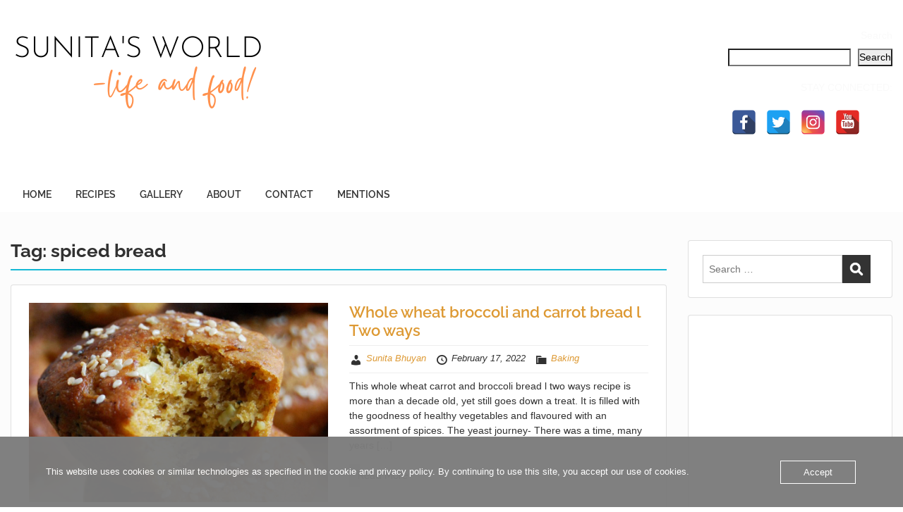

--- FILE ---
content_type: text/html; charset=UTF-8
request_url: https://www.sunitabhuyan.net/tag/spiced-bread/
body_size: 31354
content:
<!doctype html>
<html lang="en-GB" class="no-js no-svg">
    <head>
        <meta charset="UTF-8">
        <meta name="viewport" content="width=device-width, initial-scale=1">
        <link rel="profile" href="http://gmpg.org/xfn/11">
        <link rel="pingback" href="https://www.sunitabhuyan.net/xmlrpc.php"/>
        <meta name='robots' content='index, follow, max-image-preview:large, max-snippet:-1, max-video-preview:-1' />

	<!-- This site is optimized with the Yoast SEO plugin v26.8 - https://yoast.com/product/yoast-seo-wordpress/ -->
	<title>spiced bread Archives - Sunita&#039;s World - life and food!</title>
	<link rel="canonical" href="https://www.sunitabhuyan.net/tag/spiced-bread/" />
	<meta property="og:locale" content="en_GB" />
	<meta property="og:type" content="article" />
	<meta property="og:title" content="spiced bread Archives - Sunita&#039;s World - life and food!" />
	<meta property="og:url" content="https://www.sunitabhuyan.net/tag/spiced-bread/" />
	<meta property="og:site_name" content="Sunita&#039;s World - life and food!" />
	<meta name="twitter:card" content="summary_large_image" />
	<meta name="twitter:site" content="@SunitaBhuyan" />
	<script type="application/ld+json" class="yoast-schema-graph">{"@context":"https://schema.org","@graph":[{"@type":"CollectionPage","@id":"https://www.sunitabhuyan.net/tag/spiced-bread/","url":"https://www.sunitabhuyan.net/tag/spiced-bread/","name":"spiced bread Archives - Sunita&#039;s World - life and food!","isPartOf":{"@id":"https://www.sunitabhuyan.net/#website"},"primaryImageOfPage":{"@id":"https://www.sunitabhuyan.net/tag/spiced-bread/#primaryimage"},"image":{"@id":"https://www.sunitabhuyan.net/tag/spiced-bread/#primaryimage"},"thumbnailUrl":"https://www.sunitabhuyan.net/wp-content/uploads/2022/02/IMG_20220217_122430.jpg","breadcrumb":{"@id":"https://www.sunitabhuyan.net/tag/spiced-bread/#breadcrumb"},"inLanguage":"en-GB"},{"@type":"ImageObject","inLanguage":"en-GB","@id":"https://www.sunitabhuyan.net/tag/spiced-bread/#primaryimage","url":"https://www.sunitabhuyan.net/wp-content/uploads/2022/02/IMG_20220217_122430.jpg","contentUrl":"https://www.sunitabhuyan.net/wp-content/uploads/2022/02/IMG_20220217_122430.jpg","width":2000,"height":1283,"caption":"Whole wheat broccoli and carrot bread l Two ways"},{"@type":"BreadcrumbList","@id":"https://www.sunitabhuyan.net/tag/spiced-bread/#breadcrumb","itemListElement":[{"@type":"ListItem","position":1,"name":"Home","item":"https://www.sunitabhuyan.net/"},{"@type":"ListItem","position":2,"name":"spiced bread"}]},{"@type":"WebSite","@id":"https://www.sunitabhuyan.net/#website","url":"https://www.sunitabhuyan.net/","name":"Sunita&#039;s World - life and food!","description":"","potentialAction":[{"@type":"SearchAction","target":{"@type":"EntryPoint","urlTemplate":"https://www.sunitabhuyan.net/?s={search_term_string}"},"query-input":{"@type":"PropertyValueSpecification","valueRequired":true,"valueName":"search_term_string"}}],"inLanguage":"en-GB"}]}</script>
	<!-- / Yoast SEO plugin. -->


<link rel='dns-prefetch' href='//static.addtoany.com' />
<link rel='dns-prefetch' href='//www.googletagmanager.com' />
<link rel='dns-prefetch' href='//fonts-static.cdn-one.com' />
<link rel='dns-prefetch' href='//maxcdn.bootstrapcdn.com' />
<link rel="alternate" type="application/rss+xml" title="Sunita&#039;s World - life and food! &raquo; Feed" href="https://www.sunitabhuyan.net/feed/" />
<link rel="alternate" type="application/rss+xml" title="Sunita&#039;s World - life and food! &raquo; Comments Feed" href="https://www.sunitabhuyan.net/comments/feed/" />
<link rel="alternate" type="application/rss+xml" title="Sunita&#039;s World - life and food! &raquo; spiced bread Tag Feed" href="https://www.sunitabhuyan.net/tag/spiced-bread/feed/" />
<script>(()=>{"use strict";const e=[400,500,600,700,800,900],t=e=>`wprm-min-${e}`,n=e=>`wprm-max-${e}`,s=new Set,o="ResizeObserver"in window,r=o?new ResizeObserver((e=>{for(const t of e)c(t.target)})):null,i=.5/(window.devicePixelRatio||1);function c(s){const o=s.getBoundingClientRect().width||0;for(let r=0;r<e.length;r++){const c=e[r],a=o<=c+i;o>c+i?s.classList.add(t(c)):s.classList.remove(t(c)),a?s.classList.add(n(c)):s.classList.remove(n(c))}}function a(e){s.has(e)||(s.add(e),r&&r.observe(e),c(e))}!function(e=document){e.querySelectorAll(".wprm-recipe").forEach(a)}();if(new MutationObserver((e=>{for(const t of e)for(const e of t.addedNodes)e instanceof Element&&(e.matches?.(".wprm-recipe")&&a(e),e.querySelectorAll?.(".wprm-recipe").forEach(a))})).observe(document.documentElement,{childList:!0,subtree:!0}),!o){let e=0;addEventListener("resize",(()=>{e&&cancelAnimationFrame(e),e=requestAnimationFrame((()=>s.forEach(c)))}),{passive:!0})}})();</script>		<!-- This site uses the Google Analytics by MonsterInsights plugin v9.11.1 - Using Analytics tracking - https://www.monsterinsights.com/ -->
		<!-- Note: MonsterInsights is not currently configured on this site. The site owner needs to authenticate with Google Analytics in the MonsterInsights settings panel. -->
					<!-- No tracking code set -->
				<!-- / Google Analytics by MonsterInsights -->
		<style id='wp-img-auto-sizes-contain-inline-css' type='text/css'>
img:is([sizes=auto i],[sizes^="auto," i]){contain-intrinsic-size:3000px 1500px}
/*# sourceURL=wp-img-auto-sizes-contain-inline-css */
</style>
<link rel='stylesheet' id='ot-google-fonts-via-onecom-cdn-raleway-css' href='https://fonts-static.cdn-one.com/fonts/google/raleway/raleway.css' type='text/css' media='all' />
<link rel='stylesheet' id='sbr_styles-css' href='https://usercontent.one/wp/www.sunitabhuyan.net/wp-content/plugins/reviews-feed/assets/css/sbr-styles.min.css?ver=2.1.1' type='text/css' media='all' />
<link rel='stylesheet' id='sbi_styles-css' href='https://usercontent.one/wp/www.sunitabhuyan.net/wp-content/plugins/instagram-feed/css/sbi-styles.min.css?ver=6.10.0' type='text/css' media='all' />
<style id='wp-emoji-styles-inline-css' type='text/css'>

	img.wp-smiley, img.emoji {
		display: inline !important;
		border: none !important;
		box-shadow: none !important;
		height: 1em !important;
		width: 1em !important;
		margin: 0 0.07em !important;
		vertical-align: -0.1em !important;
		background: none !important;
		padding: 0 !important;
	}
/*# sourceURL=wp-emoji-styles-inline-css */
</style>
<style id='wp-block-library-inline-css' type='text/css'>
:root{--wp-block-synced-color:#7a00df;--wp-block-synced-color--rgb:122,0,223;--wp-bound-block-color:var(--wp-block-synced-color);--wp-editor-canvas-background:#ddd;--wp-admin-theme-color:#007cba;--wp-admin-theme-color--rgb:0,124,186;--wp-admin-theme-color-darker-10:#006ba1;--wp-admin-theme-color-darker-10--rgb:0,107,160.5;--wp-admin-theme-color-darker-20:#005a87;--wp-admin-theme-color-darker-20--rgb:0,90,135;--wp-admin-border-width-focus:2px}@media (min-resolution:192dpi){:root{--wp-admin-border-width-focus:1.5px}}.wp-element-button{cursor:pointer}:root .has-very-light-gray-background-color{background-color:#eee}:root .has-very-dark-gray-background-color{background-color:#313131}:root .has-very-light-gray-color{color:#eee}:root .has-very-dark-gray-color{color:#313131}:root .has-vivid-green-cyan-to-vivid-cyan-blue-gradient-background{background:linear-gradient(135deg,#00d084,#0693e3)}:root .has-purple-crush-gradient-background{background:linear-gradient(135deg,#34e2e4,#4721fb 50%,#ab1dfe)}:root .has-hazy-dawn-gradient-background{background:linear-gradient(135deg,#faaca8,#dad0ec)}:root .has-subdued-olive-gradient-background{background:linear-gradient(135deg,#fafae1,#67a671)}:root .has-atomic-cream-gradient-background{background:linear-gradient(135deg,#fdd79a,#004a59)}:root .has-nightshade-gradient-background{background:linear-gradient(135deg,#330968,#31cdcf)}:root .has-midnight-gradient-background{background:linear-gradient(135deg,#020381,#2874fc)}:root{--wp--preset--font-size--normal:16px;--wp--preset--font-size--huge:42px}.has-regular-font-size{font-size:1em}.has-larger-font-size{font-size:2.625em}.has-normal-font-size{font-size:var(--wp--preset--font-size--normal)}.has-huge-font-size{font-size:var(--wp--preset--font-size--huge)}.has-text-align-center{text-align:center}.has-text-align-left{text-align:left}.has-text-align-right{text-align:right}.has-fit-text{white-space:nowrap!important}#end-resizable-editor-section{display:none}.aligncenter{clear:both}.items-justified-left{justify-content:flex-start}.items-justified-center{justify-content:center}.items-justified-right{justify-content:flex-end}.items-justified-space-between{justify-content:space-between}.screen-reader-text{border:0;clip-path:inset(50%);height:1px;margin:-1px;overflow:hidden;padding:0;position:absolute;width:1px;word-wrap:normal!important}.screen-reader-text:focus{background-color:#ddd;clip-path:none;color:#444;display:block;font-size:1em;height:auto;left:5px;line-height:normal;padding:15px 23px 14px;text-decoration:none;top:5px;width:auto;z-index:100000}html :where(.has-border-color){border-style:solid}html :where([style*=border-top-color]){border-top-style:solid}html :where([style*=border-right-color]){border-right-style:solid}html :where([style*=border-bottom-color]){border-bottom-style:solid}html :where([style*=border-left-color]){border-left-style:solid}html :where([style*=border-width]){border-style:solid}html :where([style*=border-top-width]){border-top-style:solid}html :where([style*=border-right-width]){border-right-style:solid}html :where([style*=border-bottom-width]){border-bottom-style:solid}html :where([style*=border-left-width]){border-left-style:solid}html :where(img[class*=wp-image-]){height:auto;max-width:100%}:where(figure){margin:0 0 1em}html :where(.is-position-sticky){--wp-admin--admin-bar--position-offset:var(--wp-admin--admin-bar--height,0px)}@media screen and (max-width:600px){html :where(.is-position-sticky){--wp-admin--admin-bar--position-offset:0px}}

/*# sourceURL=wp-block-library-inline-css */
</style><style id='wp-block-heading-inline-css' type='text/css'>
h1:where(.wp-block-heading).has-background,h2:where(.wp-block-heading).has-background,h3:where(.wp-block-heading).has-background,h4:where(.wp-block-heading).has-background,h5:where(.wp-block-heading).has-background,h6:where(.wp-block-heading).has-background{padding:1.25em 2.375em}h1.has-text-align-left[style*=writing-mode]:where([style*=vertical-lr]),h1.has-text-align-right[style*=writing-mode]:where([style*=vertical-rl]),h2.has-text-align-left[style*=writing-mode]:where([style*=vertical-lr]),h2.has-text-align-right[style*=writing-mode]:where([style*=vertical-rl]),h3.has-text-align-left[style*=writing-mode]:where([style*=vertical-lr]),h3.has-text-align-right[style*=writing-mode]:where([style*=vertical-rl]),h4.has-text-align-left[style*=writing-mode]:where([style*=vertical-lr]),h4.has-text-align-right[style*=writing-mode]:where([style*=vertical-rl]),h5.has-text-align-left[style*=writing-mode]:where([style*=vertical-lr]),h5.has-text-align-right[style*=writing-mode]:where([style*=vertical-rl]),h6.has-text-align-left[style*=writing-mode]:where([style*=vertical-lr]),h6.has-text-align-right[style*=writing-mode]:where([style*=vertical-rl]){rotate:180deg}
/*# sourceURL=https://www.sunitabhuyan.net/wp-includes/blocks/heading/style.min.css */
</style>
<style id='wp-block-search-inline-css' type='text/css'>
.wp-block-search__button{margin-left:10px;word-break:normal}.wp-block-search__button.has-icon{line-height:0}.wp-block-search__button svg{height:1.25em;min-height:24px;min-width:24px;width:1.25em;fill:currentColor;vertical-align:text-bottom}:where(.wp-block-search__button){border:1px solid #ccc;padding:6px 10px}.wp-block-search__inside-wrapper{display:flex;flex:auto;flex-wrap:nowrap;max-width:100%}.wp-block-search__label{width:100%}.wp-block-search.wp-block-search__button-only .wp-block-search__button{box-sizing:border-box;display:flex;flex-shrink:0;justify-content:center;margin-left:0;max-width:100%}.wp-block-search.wp-block-search__button-only .wp-block-search__inside-wrapper{min-width:0!important;transition-property:width}.wp-block-search.wp-block-search__button-only .wp-block-search__input{flex-basis:100%;transition-duration:.3s}.wp-block-search.wp-block-search__button-only.wp-block-search__searchfield-hidden,.wp-block-search.wp-block-search__button-only.wp-block-search__searchfield-hidden .wp-block-search__inside-wrapper{overflow:hidden}.wp-block-search.wp-block-search__button-only.wp-block-search__searchfield-hidden .wp-block-search__input{border-left-width:0!important;border-right-width:0!important;flex-basis:0;flex-grow:0;margin:0;min-width:0!important;padding-left:0!important;padding-right:0!important;width:0!important}:where(.wp-block-search__input){appearance:none;border:1px solid #949494;flex-grow:1;font-family:inherit;font-size:inherit;font-style:inherit;font-weight:inherit;letter-spacing:inherit;line-height:inherit;margin-left:0;margin-right:0;min-width:3rem;padding:8px;text-decoration:unset!important;text-transform:inherit}:where(.wp-block-search__button-inside .wp-block-search__inside-wrapper){background-color:#fff;border:1px solid #949494;box-sizing:border-box;padding:4px}:where(.wp-block-search__button-inside .wp-block-search__inside-wrapper) .wp-block-search__input{border:none;border-radius:0;padding:0 4px}:where(.wp-block-search__button-inside .wp-block-search__inside-wrapper) .wp-block-search__input:focus{outline:none}:where(.wp-block-search__button-inside .wp-block-search__inside-wrapper) :where(.wp-block-search__button){padding:4px 8px}.wp-block-search.aligncenter .wp-block-search__inside-wrapper{margin:auto}.wp-block[data-align=right] .wp-block-search.wp-block-search__button-only .wp-block-search__inside-wrapper{float:right}
/*# sourceURL=https://www.sunitabhuyan.net/wp-includes/blocks/search/style.min.css */
</style>
<style id='wp-block-paragraph-inline-css' type='text/css'>
.is-small-text{font-size:.875em}.is-regular-text{font-size:1em}.is-large-text{font-size:2.25em}.is-larger-text{font-size:3em}.has-drop-cap:not(:focus):first-letter{float:left;font-size:8.4em;font-style:normal;font-weight:100;line-height:.68;margin:.05em .1em 0 0;text-transform:uppercase}body.rtl .has-drop-cap:not(:focus):first-letter{float:none;margin-left:.1em}p.has-drop-cap.has-background{overflow:hidden}:root :where(p.has-background){padding:1.25em 2.375em}:where(p.has-text-color:not(.has-link-color)) a{color:inherit}p.has-text-align-left[style*="writing-mode:vertical-lr"],p.has-text-align-right[style*="writing-mode:vertical-rl"]{rotate:180deg}
/*# sourceURL=https://www.sunitabhuyan.net/wp-includes/blocks/paragraph/style.min.css */
</style>
<style id='global-styles-inline-css' type='text/css'>
:root{--wp--preset--aspect-ratio--square: 1;--wp--preset--aspect-ratio--4-3: 4/3;--wp--preset--aspect-ratio--3-4: 3/4;--wp--preset--aspect-ratio--3-2: 3/2;--wp--preset--aspect-ratio--2-3: 2/3;--wp--preset--aspect-ratio--16-9: 16/9;--wp--preset--aspect-ratio--9-16: 9/16;--wp--preset--color--black: #000000;--wp--preset--color--cyan-bluish-gray: #abb8c3;--wp--preset--color--white: #ffffff;--wp--preset--color--pale-pink: #f78da7;--wp--preset--color--vivid-red: #cf2e2e;--wp--preset--color--luminous-vivid-orange: #ff6900;--wp--preset--color--luminous-vivid-amber: #fcb900;--wp--preset--color--light-green-cyan: #7bdcb5;--wp--preset--color--vivid-green-cyan: #00d084;--wp--preset--color--pale-cyan-blue: #8ed1fc;--wp--preset--color--vivid-cyan-blue: #0693e3;--wp--preset--color--vivid-purple: #9b51e0;--wp--preset--gradient--vivid-cyan-blue-to-vivid-purple: linear-gradient(135deg,rgb(6,147,227) 0%,rgb(155,81,224) 100%);--wp--preset--gradient--light-green-cyan-to-vivid-green-cyan: linear-gradient(135deg,rgb(122,220,180) 0%,rgb(0,208,130) 100%);--wp--preset--gradient--luminous-vivid-amber-to-luminous-vivid-orange: linear-gradient(135deg,rgb(252,185,0) 0%,rgb(255,105,0) 100%);--wp--preset--gradient--luminous-vivid-orange-to-vivid-red: linear-gradient(135deg,rgb(255,105,0) 0%,rgb(207,46,46) 100%);--wp--preset--gradient--very-light-gray-to-cyan-bluish-gray: linear-gradient(135deg,rgb(238,238,238) 0%,rgb(169,184,195) 100%);--wp--preset--gradient--cool-to-warm-spectrum: linear-gradient(135deg,rgb(74,234,220) 0%,rgb(151,120,209) 20%,rgb(207,42,186) 40%,rgb(238,44,130) 60%,rgb(251,105,98) 80%,rgb(254,248,76) 100%);--wp--preset--gradient--blush-light-purple: linear-gradient(135deg,rgb(255,206,236) 0%,rgb(152,150,240) 100%);--wp--preset--gradient--blush-bordeaux: linear-gradient(135deg,rgb(254,205,165) 0%,rgb(254,45,45) 50%,rgb(107,0,62) 100%);--wp--preset--gradient--luminous-dusk: linear-gradient(135deg,rgb(255,203,112) 0%,rgb(199,81,192) 50%,rgb(65,88,208) 100%);--wp--preset--gradient--pale-ocean: linear-gradient(135deg,rgb(255,245,203) 0%,rgb(182,227,212) 50%,rgb(51,167,181) 100%);--wp--preset--gradient--electric-grass: linear-gradient(135deg,rgb(202,248,128) 0%,rgb(113,206,126) 100%);--wp--preset--gradient--midnight: linear-gradient(135deg,rgb(2,3,129) 0%,rgb(40,116,252) 100%);--wp--preset--font-size--small: 13px;--wp--preset--font-size--medium: 20px;--wp--preset--font-size--large: 36px;--wp--preset--font-size--x-large: 42px;--wp--preset--spacing--20: 0.44rem;--wp--preset--spacing--30: 0.67rem;--wp--preset--spacing--40: 1rem;--wp--preset--spacing--50: 1.5rem;--wp--preset--spacing--60: 2.25rem;--wp--preset--spacing--70: 3.38rem;--wp--preset--spacing--80: 5.06rem;--wp--preset--shadow--natural: 6px 6px 9px rgba(0, 0, 0, 0.2);--wp--preset--shadow--deep: 12px 12px 50px rgba(0, 0, 0, 0.4);--wp--preset--shadow--sharp: 6px 6px 0px rgba(0, 0, 0, 0.2);--wp--preset--shadow--outlined: 6px 6px 0px -3px rgb(255, 255, 255), 6px 6px rgb(0, 0, 0);--wp--preset--shadow--crisp: 6px 6px 0px rgb(0, 0, 0);}:where(.is-layout-flex){gap: 0.5em;}:where(.is-layout-grid){gap: 0.5em;}body .is-layout-flex{display: flex;}.is-layout-flex{flex-wrap: wrap;align-items: center;}.is-layout-flex > :is(*, div){margin: 0;}body .is-layout-grid{display: grid;}.is-layout-grid > :is(*, div){margin: 0;}:where(.wp-block-columns.is-layout-flex){gap: 2em;}:where(.wp-block-columns.is-layout-grid){gap: 2em;}:where(.wp-block-post-template.is-layout-flex){gap: 1.25em;}:where(.wp-block-post-template.is-layout-grid){gap: 1.25em;}.has-black-color{color: var(--wp--preset--color--black) !important;}.has-cyan-bluish-gray-color{color: var(--wp--preset--color--cyan-bluish-gray) !important;}.has-white-color{color: var(--wp--preset--color--white) !important;}.has-pale-pink-color{color: var(--wp--preset--color--pale-pink) !important;}.has-vivid-red-color{color: var(--wp--preset--color--vivid-red) !important;}.has-luminous-vivid-orange-color{color: var(--wp--preset--color--luminous-vivid-orange) !important;}.has-luminous-vivid-amber-color{color: var(--wp--preset--color--luminous-vivid-amber) !important;}.has-light-green-cyan-color{color: var(--wp--preset--color--light-green-cyan) !important;}.has-vivid-green-cyan-color{color: var(--wp--preset--color--vivid-green-cyan) !important;}.has-pale-cyan-blue-color{color: var(--wp--preset--color--pale-cyan-blue) !important;}.has-vivid-cyan-blue-color{color: var(--wp--preset--color--vivid-cyan-blue) !important;}.has-vivid-purple-color{color: var(--wp--preset--color--vivid-purple) !important;}.has-black-background-color{background-color: var(--wp--preset--color--black) !important;}.has-cyan-bluish-gray-background-color{background-color: var(--wp--preset--color--cyan-bluish-gray) !important;}.has-white-background-color{background-color: var(--wp--preset--color--white) !important;}.has-pale-pink-background-color{background-color: var(--wp--preset--color--pale-pink) !important;}.has-vivid-red-background-color{background-color: var(--wp--preset--color--vivid-red) !important;}.has-luminous-vivid-orange-background-color{background-color: var(--wp--preset--color--luminous-vivid-orange) !important;}.has-luminous-vivid-amber-background-color{background-color: var(--wp--preset--color--luminous-vivid-amber) !important;}.has-light-green-cyan-background-color{background-color: var(--wp--preset--color--light-green-cyan) !important;}.has-vivid-green-cyan-background-color{background-color: var(--wp--preset--color--vivid-green-cyan) !important;}.has-pale-cyan-blue-background-color{background-color: var(--wp--preset--color--pale-cyan-blue) !important;}.has-vivid-cyan-blue-background-color{background-color: var(--wp--preset--color--vivid-cyan-blue) !important;}.has-vivid-purple-background-color{background-color: var(--wp--preset--color--vivid-purple) !important;}.has-black-border-color{border-color: var(--wp--preset--color--black) !important;}.has-cyan-bluish-gray-border-color{border-color: var(--wp--preset--color--cyan-bluish-gray) !important;}.has-white-border-color{border-color: var(--wp--preset--color--white) !important;}.has-pale-pink-border-color{border-color: var(--wp--preset--color--pale-pink) !important;}.has-vivid-red-border-color{border-color: var(--wp--preset--color--vivid-red) !important;}.has-luminous-vivid-orange-border-color{border-color: var(--wp--preset--color--luminous-vivid-orange) !important;}.has-luminous-vivid-amber-border-color{border-color: var(--wp--preset--color--luminous-vivid-amber) !important;}.has-light-green-cyan-border-color{border-color: var(--wp--preset--color--light-green-cyan) !important;}.has-vivid-green-cyan-border-color{border-color: var(--wp--preset--color--vivid-green-cyan) !important;}.has-pale-cyan-blue-border-color{border-color: var(--wp--preset--color--pale-cyan-blue) !important;}.has-vivid-cyan-blue-border-color{border-color: var(--wp--preset--color--vivid-cyan-blue) !important;}.has-vivid-purple-border-color{border-color: var(--wp--preset--color--vivid-purple) !important;}.has-vivid-cyan-blue-to-vivid-purple-gradient-background{background: var(--wp--preset--gradient--vivid-cyan-blue-to-vivid-purple) !important;}.has-light-green-cyan-to-vivid-green-cyan-gradient-background{background: var(--wp--preset--gradient--light-green-cyan-to-vivid-green-cyan) !important;}.has-luminous-vivid-amber-to-luminous-vivid-orange-gradient-background{background: var(--wp--preset--gradient--luminous-vivid-amber-to-luminous-vivid-orange) !important;}.has-luminous-vivid-orange-to-vivid-red-gradient-background{background: var(--wp--preset--gradient--luminous-vivid-orange-to-vivid-red) !important;}.has-very-light-gray-to-cyan-bluish-gray-gradient-background{background: var(--wp--preset--gradient--very-light-gray-to-cyan-bluish-gray) !important;}.has-cool-to-warm-spectrum-gradient-background{background: var(--wp--preset--gradient--cool-to-warm-spectrum) !important;}.has-blush-light-purple-gradient-background{background: var(--wp--preset--gradient--blush-light-purple) !important;}.has-blush-bordeaux-gradient-background{background: var(--wp--preset--gradient--blush-bordeaux) !important;}.has-luminous-dusk-gradient-background{background: var(--wp--preset--gradient--luminous-dusk) !important;}.has-pale-ocean-gradient-background{background: var(--wp--preset--gradient--pale-ocean) !important;}.has-electric-grass-gradient-background{background: var(--wp--preset--gradient--electric-grass) !important;}.has-midnight-gradient-background{background: var(--wp--preset--gradient--midnight) !important;}.has-small-font-size{font-size: var(--wp--preset--font-size--small) !important;}.has-medium-font-size{font-size: var(--wp--preset--font-size--medium) !important;}.has-large-font-size{font-size: var(--wp--preset--font-size--large) !important;}.has-x-large-font-size{font-size: var(--wp--preset--font-size--x-large) !important;}
/*# sourceURL=global-styles-inline-css */
</style>

<style id='classic-theme-styles-inline-css' type='text/css'>
/*! This file is auto-generated */
.wp-block-button__link{color:#fff;background-color:#32373c;border-radius:9999px;box-shadow:none;text-decoration:none;padding:calc(.667em + 2px) calc(1.333em + 2px);font-size:1.125em}.wp-block-file__button{background:#32373c;color:#fff;text-decoration:none}
/*# sourceURL=/wp-includes/css/classic-themes.min.css */
</style>
<link rel='stylesheet' id='wprm-public-css' href='https://usercontent.one/wp/www.sunitabhuyan.net/wp-content/plugins/wp-recipe-maker/dist/public-modern.css?ver=10.3.2' type='text/css' media='all' />
<link rel='stylesheet' id='ctf_styles-css' href='https://usercontent.one/wp/www.sunitabhuyan.net/wp-content/plugins/custom-twitter-feeds/css/ctf-styles.min.css?ver=2.3.0' type='text/css' media='all' />
<link rel='stylesheet' id='oc_cb_css_fr-css' href='https://usercontent.one/wp/www.sunitabhuyan.net/wp-content/plugins/onecom-themes-plugins/assets/min-css/cookie-banner-frontend.min.css?ver=5.0.1' type='text/css' media='all' />
<link rel='stylesheet' id='spacexchimp_p005-bootstrap-tooltip-css-css' href='https://usercontent.one/wp/www.sunitabhuyan.net/wp-content/plugins/social-media-buttons-toolbar/inc/lib/bootstrap-tooltip/bootstrap-tooltip.css?ver=4.73' type='text/css' media='all' />
<link rel='stylesheet' id='spacexchimp_p005-frontend-css-css' href='https://usercontent.one/wp/www.sunitabhuyan.net/wp-content/plugins/social-media-buttons-toolbar/inc/css/frontend.css?ver=4.73' type='text/css' media='all' />
<style id='spacexchimp_p005-frontend-css-inline-css' type='text/css'>

                    .sxc-follow-buttons {
                        text-align: left !important;
                    }
                    .sxc-follow-buttons .sxc-follow-button,
                    .sxc-follow-buttons .sxc-follow-button a,
                    .sxc-follow-buttons .sxc-follow-button a img {
                        width: 35px !important;
                        height: 35px !important;
                    }
                    .sxc-follow-buttons .sxc-follow-button {
                        margin: 5px !important;
                    }
                  
/*# sourceURL=spacexchimp_p005-frontend-css-inline-css */
</style>
<link rel='stylesheet' id='cff-css' href='https://usercontent.one/wp/www.sunitabhuyan.net/wp-content/plugins/custom-facebook-feed/assets/css/cff-style.min.css?ver=4.3.4' type='text/css' media='all' />
<link rel='stylesheet' id='sb-font-awesome-css' href='https://maxcdn.bootstrapcdn.com/font-awesome/4.7.0/css/font-awesome.min.css?ver=6.9' type='text/css' media='all' />
<link rel='stylesheet' id='style-oct-travelo-all-css' href='https://usercontent.one/wp/www.sunitabhuyan.net/wp-content/themes/onecom-travelo/assets/min-css/style.min.css?ver=0.7.2' type='text/css' media='all' />
<link rel='stylesheet' id='dashicons-css' href='https://www.sunitabhuyan.net/wp-includes/css/dashicons.min.css?ver=6.9' type='text/css' media='all' />
<link rel='stylesheet' id='raleway-google-font-css' href='//fonts-static.cdn-one.com/fonts/google/raleway/raleway.css?ver=6.9' type='text/css' media='all' />
<link rel='stylesheet' id='addtoany-css' href='https://usercontent.one/wp/www.sunitabhuyan.net/wp-content/plugins/add-to-any/addtoany.min.css?ver=1.16' type='text/css' media='all' />
<script type="text/javascript" id="addtoany-core-js-before">
/* <![CDATA[ */
window.a2a_config=window.a2a_config||{};a2a_config.callbacks=[];a2a_config.overlays=[];a2a_config.templates={};a2a_localize = {
	Share: "Share",
	Save: "Save",
	Subscribe: "Subscribe",
	Email: "Email",
	Bookmark: "Bookmark",
	ShowAll: "Show All",
	ShowLess: "Show less",
	FindServices: "Find service(s)",
	FindAnyServiceToAddTo: "Instantly find any service to add to",
	PoweredBy: "Powered by",
	ShareViaEmail: "Share via email",
	SubscribeViaEmail: "Subscribe via email",
	BookmarkInYourBrowser: "Bookmark in your browser",
	BookmarkInstructions: "Press Ctrl+D or \u2318+D to bookmark this page",
	AddToYourFavorites: "Add to your favourites",
	SendFromWebOrProgram: "Send from any email address or email program",
	EmailProgram: "Email program",
	More: "More&#8230;",
	ThanksForSharing: "Thanks for sharing!",
	ThanksForFollowing: "Thanks for following!"
};


//# sourceURL=addtoany-core-js-before
/* ]]> */
</script>
<script type="text/javascript" defer src="https://static.addtoany.com/menu/page.js" id="addtoany-core-js"></script>
<script type="text/javascript" src="https://www.sunitabhuyan.net/wp-includes/js/jquery/jquery.min.js?ver=3.7.1" id="jquery-core-js"></script>
<script type="text/javascript" src="https://www.sunitabhuyan.net/wp-includes/js/jquery/jquery-migrate.min.js?ver=3.4.1" id="jquery-migrate-js"></script>
<script type="text/javascript" defer src="https://usercontent.one/wp/www.sunitabhuyan.net/wp-content/plugins/add-to-any/addtoany.min.js?ver=1.1" id="addtoany-jquery-js"></script>
<script type="text/javascript" src="https://usercontent.one/wp/www.sunitabhuyan.net/wp-content/plugins/social-media-buttons-toolbar/inc/lib/bootstrap-tooltip/bootstrap-tooltip.js?ver=4.73" id="spacexchimp_p005-bootstrap-tooltip-js-js"></script>

<!-- Google tag (gtag.js) snippet added by Site Kit -->
<!-- Google Analytics snippet added by Site Kit -->
<script type="text/javascript" src="https://www.googletagmanager.com/gtag/js?id=GT-KTPRX32" id="google_gtagjs-js" async></script>
<script type="text/javascript" id="google_gtagjs-js-after">
/* <![CDATA[ */
window.dataLayer = window.dataLayer || [];function gtag(){dataLayer.push(arguments);}
gtag("set","linker",{"domains":["www.sunitabhuyan.net"]});
gtag("js", new Date());
gtag("set", "developer_id.dZTNiMT", true);
gtag("config", "GT-KTPRX32");
//# sourceURL=google_gtagjs-js-after
/* ]]> */
</script>
<link rel="https://api.w.org/" href="https://www.sunitabhuyan.net/wp-json/" /><link rel="alternate" title="JSON" type="application/json" href="https://www.sunitabhuyan.net/wp-json/wp/v2/tags/1783" /><link rel="EditURI" type="application/rsd+xml" title="RSD" href="https://www.sunitabhuyan.net/xmlrpc.php?rsd" />
<meta name="generator" content="WordPress 6.9" />
<meta name="generator" content="Site Kit by Google 1.170.0" /><style>[class*=" icon-oc-"],[class^=icon-oc-]{speak:none;font-style:normal;font-weight:400;font-variant:normal;text-transform:none;line-height:1;-webkit-font-smoothing:antialiased;-moz-osx-font-smoothing:grayscale}.icon-oc-one-com-white-32px-fill:before{content:"901"}.icon-oc-one-com:before{content:"900"}#one-com-icon,.toplevel_page_onecom-wp .wp-menu-image{speak:none;display:flex;align-items:center;justify-content:center;text-transform:none;line-height:1;-webkit-font-smoothing:antialiased;-moz-osx-font-smoothing:grayscale}.onecom-wp-admin-bar-item>a,.toplevel_page_onecom-wp>.wp-menu-name{font-size:16px;font-weight:400;line-height:1}.toplevel_page_onecom-wp>.wp-menu-name img{width:69px;height:9px;}.wp-submenu-wrap.wp-submenu>.wp-submenu-head>img{width:88px;height:auto}.onecom-wp-admin-bar-item>a img{height:7px!important}.onecom-wp-admin-bar-item>a img,.toplevel_page_onecom-wp>.wp-menu-name img{opacity:.8}.onecom-wp-admin-bar-item.hover>a img,.toplevel_page_onecom-wp.wp-has-current-submenu>.wp-menu-name img,li.opensub>a.toplevel_page_onecom-wp>.wp-menu-name img{opacity:1}#one-com-icon:before,.onecom-wp-admin-bar-item>a:before,.toplevel_page_onecom-wp>.wp-menu-image:before{content:'';position:static!important;background-color:rgba(240,245,250,.4);border-radius:102px;width:18px;height:18px;padding:0!important}.onecom-wp-admin-bar-item>a:before{width:14px;height:14px}.onecom-wp-admin-bar-item.hover>a:before,.toplevel_page_onecom-wp.opensub>a>.wp-menu-image:before,.toplevel_page_onecom-wp.wp-has-current-submenu>.wp-menu-image:before{background-color:#76b82a}.onecom-wp-admin-bar-item>a{display:inline-flex!important;align-items:center;justify-content:center}#one-com-logo-wrapper{font-size:4em}#one-com-icon{vertical-align:middle}.imagify-welcome{display:none !important;}</style><style type="text/css"> .tippy-box[data-theme~="wprm"] { background-color: #333333; color: #FFFFFF; } .tippy-box[data-theme~="wprm"][data-placement^="top"] > .tippy-arrow::before { border-top-color: #333333; } .tippy-box[data-theme~="wprm"][data-placement^="bottom"] > .tippy-arrow::before { border-bottom-color: #333333; } .tippy-box[data-theme~="wprm"][data-placement^="left"] > .tippy-arrow::before { border-left-color: #333333; } .tippy-box[data-theme~="wprm"][data-placement^="right"] > .tippy-arrow::before { border-right-color: #333333; } .tippy-box[data-theme~="wprm"] a { color: #FFFFFF; } .wprm-comment-rating svg { width: 18px !important; height: 18px !important; } img.wprm-comment-rating { width: 90px !important; height: 18px !important; } body { --comment-rating-star-color: #343434; } body { --wprm-popup-font-size: 16px; } body { --wprm-popup-background: #ffffff; } body { --wprm-popup-title: #000000; } body { --wprm-popup-content: #444444; } body { --wprm-popup-button-background: #444444; } body { --wprm-popup-button-text: #ffffff; } body { --wprm-popup-accent: #747B2D; }</style><style type="text/css">.wprm-glossary-term {color: #5A822B;text-decoration: underline;cursor: help;}</style>
<!-- Google AdSense meta tags added by Site Kit -->
<meta name="google-adsense-platform-account" content="ca-host-pub-2644536267352236">
<meta name="google-adsense-platform-domain" content="sitekit.withgoogle.com">
<!-- End Google AdSense meta tags added by Site Kit -->
        


<style type="text/css">

            /* Primary Skin Color */
        .oct-post-meta a, oct-post-meta a:visited,
        .widget-area a, .widget-area a:visited,
        .card-body h2 a, .card-body h2 a:visited{
            color: #2c4a58;
        }

        /* Primary Skin Color */
        a:hover,
        .section-content a:hover,
        .featured-box a:hover,
        .oct-main-content a:hover,
        .widget a:hover,
        .oct-post-meta a:hover,
        .widget-area a:hover,
        .widget-area h2 a:hover,
        .card-body h2 a:hover{
            color: #00a3ac;
        }

        #wp-calendar thead th {
            background-color: #2c4a58;
        }

        /* Exclude border for webshop spiner button (it will have its own color) */
        a.btn:not(.input-group-addon),
        a.btn:visited:not(.input-group-addon) {
            border-color: #2c4a58 !important;
        }
        a.btn:hover {
            background-color: #2c4a58;
        }

        .onecom-webshop-main a.button:hover,
        .onecom-webshop-main button:hover
        {
            background-color: #2c4a58 !important;
        }

        body {color:#313131;}.onecom-webshop-main svg {fill:#313131;}#page{background-color:#fcfcfc;}h1  {color:#313131;}h2{color:#313131;}h3{color:#313131;}h4{color:#313131;}h5{color:#313131;}h6{color:#313131;}a, .page .oct-post-content a, .single .oct-post-content a,.section-content a, .featured-box a, .oct-main-content a, .widget a, .textwidget a, .service-details a{color:#dd9933;}a:active, .page .oct-post-content a:active, .single .oct-post-content a:active, .section-content a:active, .featured-box a:active, .oct-main-content a:active, .widget a:active, .textwidget a:active, .service-details a:active{color:#dd9933;}a:visited, .page .oct-post-content a:visited, .single .oct-post-content a:visited, .section-content a:visited, .featured-box a:visited, .oct-main-content a:visited, .widget a:visited, .textwidget a:visited, .service-details a:visited{color:#dd9933;}a:hover, .page .oct-post-content a:hover, .single .oct-post-content a:hover, .section-content a:hover, .featured-box a:hover, .oct-main-content a:hover, .widget a:hover, .oct-post-meta a:hover, .widget-area a:hover, .widget-area h2 a:hover, .card-body h2 a:hover{color:#154420;}.btn.btn-primary, .btn.btn-primary:visited{color:#000000;background-color:#f2f2f2;}.btn.btn-primary:hover{color:#828282;background-color:#e8e8e8;}.onecom-webshop-main a.button, .onecom-webshop-main button, .onecom-webshop-main a.button:visited{color:#000000;background-color:#f2f2f2;}.onecom-webshop-main a.button:hover, .onecom-webshop-main button:hover{color:#828282 !important;background-color:#e8e8e8 !important;}.onecom-webshop-main a.button.button-back {color:#000000;background-color:#f2f2f2;}.btn.btn-primary { border: none}.btn.btn-primary:hover { border: none}.oct-header-menu {background-color:#ffffff;}#primary-nav ul li a{color:#333333;}#primary-nav ul li:hover > a{color:#333333;}#primary-nav ul li.current_page_item a, #primary-nav ul li.current-menu-item>a, #primary-nav ul li.current-menu-parent a{color:#333333;}#primary-nav ul li a{background-color:#ffffff;}#primary-nav ul li:hover > a{background-color:#efefef;}#primary-nav ul li.current_page_item a, #primary-nav ul li.current-menu-item>a, #primary-nav ul li.current-menu-parent a{background-color:#efefef;}#primary-nav ul.sub-menu li a{color:#efefef;}#primary-nav ul.sub-menu li:hover > a{color:#333333;}#primary-nav ul.sub-menu li.current_page_item a, #primary-nav ul.sub-menu li.current-menu-item a{color:#ffffff;}#primary-nav ul.sub-menu li a{background-color:#333333;}#primary-nav ul.sub-menu li:hover > a{background-color:#efefef;}#primary-nav ul.sub-menu li.current_page_item a, #primary-nav ul.sub-menu li.current-menu-item a{background-color:#efefef;}.oct-head-bar{background-color:#ffffff;}.oct-site-logo h1 a, .oct-site-logo h2 a, .oct-site-logo h1 a:visited, .oct-site-logo h2 a:visited {color:#c62d56;}.oct-site-logo h1 a:hover, .oct-site-logo h2 a:hover{}.oct-slider h4 {color:#efefef;}.oct-slider .carousel-description {color:#efefef;}.oct-slider .carousel-caption{background-color:#000000;}#oct-site-footer{background-color:#202020;}#oct-site-footer h3{color:#efefef;}#oct-site-footer, #oct-site-footer p{color:#efefef;}#oct-site-footer a{color:#ffffff;}#oct-site-footer a:active{color:#efefef;}#oct-site-footer a:visited{color:#ffffff;}#oct-site-footer a:hover{color:#efefef;}#oct-copyright {background-color:#181818;}#oct-copyright, #oct-copyright p{color:#cccccc;}.oct-site-logo img{max-height:130px;}.oct-site-logo h1 a, .oct-site-logo h2 a, .oct-site-logo h1, .oct-site-logo h2 {font-family:Verdana;font-size:40px;font-style:normal;font-weight:lighter;text-decoration:none;}#primary-nav ul li a{font-family:Raleway;font-size:14px;font-style:normal;font-weight:600;text-decoration:none;}body, body p, .section-content, .section-content p, .sidebar, .oct-magazine-section, .oct-main-content, .oct-main-content p, widget-area, .textwidget{font-family:Arial;font-size:14px;font-style:normal;font-weight:400;}h1, .section-content h1, .featured-box h1, .oct-main-content h1, .plan-content h1, .widget-content h1, .textwidget h1, .service-details h1{font-family:Raleway;font-size:26px;font-style:normal;font-weight:700;text-decoration:none;}h2, .oct-card h2, .oct-main-content h2 {font-family:Raleway;font-size:22px;font-style:normal;font-weight:600;text-decoration:none;}h3, .section-content h3, .featured-box h3, .oct-main-content h3, .plan-content h3, .widget-content h3, .textwidget h3, .service-details h3{font-family:Raleway;font-size:20px;font-style:normal;font-weight:600;text-decoration:none;}h4, .section-content h4, .featured-box h4, .oct-main-content h4, .plan-content h4, .widget-content h4, .textwidget h4, .service-details h4{font-family:Raleway;font-size:18px;font-style:normal;font-weight:600;text-decoration:none;}h5, .section-content h5, .featured-box h5, .oct-main-content h5, .plan-content h5, .widget-content h5, .textwidget h5, .service-details h5{font-family:Raleway;font-size:16px;font-style:normal;font-weight:600;text-decoration:none;}h6, .section-content h6, .featured-box h6, .oct-main-content h6, .plan-content h6, .widget-content h6, .textwidget h6, .oct-site-logo h6, .service-details h6{font-family:Raleway;font-size:14px;font-style:normal;font-weight:600;text-decoration:none;}.btn.btn-primary{font-family:Raleway;font-size:14px;font-style:normal;font-weight:normal;text-decoration:none;}#oct-site-footer h3 {font-family:Raleway;font-size:20px;font-style:normal;font-weight:500;text-decoration:none;}#oct-site-footer, #oct-site-footer div, #oct-site-footer p, #oct-site-footer li {font-family:Raleway;font-size:13px;font-style:normal;font-weight:normal;line-height:22px;text-decoration:none;}/* Your custom CSS goes here */

</style>
            <link rel='stylesheet' id='sby_common_styles-css' href='https://usercontent.one/wp/www.sunitabhuyan.net/wp-content/plugins/feeds-for-youtube/public/build/css/sb-youtube-common.css?ver=2.6.2' type='text/css' media='all' />
<link rel='stylesheet' id='sby_styles-css' href='https://usercontent.one/wp/www.sunitabhuyan.net/wp-content/plugins/feeds-for-youtube/public/build/css/sb-youtube-free.css?ver=2.6.2' type='text/css' media='all' />
<link rel='stylesheet' id='wpforms-classic-full-css' href='https://usercontent.one/wp/www.sunitabhuyan.net/wp-content/plugins/wpforms-lite/assets/css/frontend/classic/wpforms-full.min.css?ver=1.9.8.7' type='text/css' media='all' />
</head>
    <body class="archive tag tag-spiced-bread tag-1783 wp-theme-onecom-travelo">
        <div id="oct-wrapper">
            <div id="page">
                <section class="oct-head-bar">
    <div class="container">
        <div class="row d-lg-none">
            <div class="col-1">
                <button class="menu-toggle mobile-only" aria-controls="sticky_menu" aria-expanded="false">Menu</button>
            </div>
        </div>
        <div class="row">
            <div class="col-12 col-md-4">
                <div class="oct-site-logo">
                    
                        <h1 class="site-title">
                            <a href="https://www.sunitabhuyan.net/" rel="home">
                                <img src="https://usercontent.one/wp/www.sunitabhuyan.net/wp-content/uploads/2021/01/blog-logo-2.png" alt="Sunita&#039;s World - life and food!" role="logo" />                            </a>
                        </h1>
                        <!-- END logo container -->
                                    </div>
            </div>

            <div class="col-12 col-sm-12 col-md-8">

                <div class="oct-header-widget text-md-right">
                    <div class="clearfix visible-md"></div>
                    <!-- START Header Sidebar -->
                    <div id="block-2" class="widget widget_block widget_search"><form role="search" method="get" action="https://www.sunitabhuyan.net/" class="wp-block-search__button-inside wp-block-search__text-button wp-block-search"    ><label class="wp-block-search__label" for="wp-block-search__input-1" >Search</label><div class="wp-block-search__inside-wrapper" ><input class="wp-block-search__input" id="wp-block-search__input-1" placeholder="" value="" type="search" name="s" required /><button aria-label="Search" class="wp-block-search__button wp-element-button" type="submit" >Search</button></div></form></div><div id="block-3" class="widget widget_block"><p>STAY CONNECTED:
<ul class="sxc-follow-buttons">
<li class="sxc-follow-button">
                                    <a
                                        href="https://www.facebook.com/Sunitas-World-Life-and-food-138970340893/"
                                        
                                        title="Facebook"
                                        target="_blank"
                                    >
                                        <img decoding="async"
                                            src="https://usercontent.one/wp/www.sunitabhuyan.net/wp-content/plugins/social-media-buttons-toolbar/inc/img/social-media-icons/facebook.png"
                                            alt="Facebook"
                                        />
                                    </a>
                              </li>
<li class="sxc-follow-button">
                                    <a
                                        href="https://twitter.com/SunitaBhuyan"
                                        
                                        title="Twitter"
                                        target="_blank"
                                    >
                                        <img decoding="async"
                                            src="https://usercontent.one/wp/www.sunitabhuyan.net/wp-content/plugins/social-media-buttons-toolbar/inc/img/social-media-icons/twitter.png"
                                            alt="Twitter"
                                        />
                                    </a>
                              </li>
<li class="sxc-follow-button">
                                    <a
                                        href="https://www.instagram.com/sunita_bhuyan"
                                        
                                        title="Instagram"
                                        target="_blank"
                                    >
                                        <img decoding="async"
                                            src="https://usercontent.one/wp/www.sunitabhuyan.net/wp-content/plugins/social-media-buttons-toolbar/inc/img/social-media-icons/instagram.png"
                                            alt="Instagram"
                                        />
                                    </a>
                              </li>
<li class="sxc-follow-button">
                                    <a
                                        href="https://www.youtube.com/channel/UCCdCUoo6RDdfiwHl8R5lXKQ"
                                        
                                        title="YouTube"
                                        target="_blank"
                                    >
                                        <img decoding="async"
                                            src="https://usercontent.one/wp/www.sunitabhuyan.net/wp-content/plugins/social-media-buttons-toolbar/inc/img/social-media-icons/youtube.png"
                                            alt="YouTube"
                                        />
                                    </a>
                              </li>
</ul>
</p>
</div>                    <!-- END Header Sidebar -->
                </div>
            </div>
        </div>
    </div>
</section><section class="site-header oct-header-menu d-none d-lg-block">
    <header>
        <div class="container">
            <div class="row">
                <div class="col-12">
                    <!-- START nav container -->
                    <nav class="nav primary-nav" id="primary-nav">
                        <ul id="menu-primary-travelo" class="menu"><li id="menu-item-162" class="menu-item menu-item-type-custom menu-item-object-custom menu-item-home menu-item-162"><a href="https://www.sunitabhuyan.net/">HOME</a></li>
<li id="menu-item-62" class="menu-item menu-item-type-custom menu-item-object-custom menu-item-has-children menu-item-62"><a href="#">RECIPES</a>
<ul class="sub-menu">
	<li id="menu-item-525" class="menu-item menu-item-type-taxonomy menu-item-object-category menu-item-has-children menu-item-525"><a href="https://www.sunitabhuyan.net/category/food/baking/">Baking</a>
	<ul class="sub-menu">
		<li id="menu-item-2131" class="menu-item menu-item-type-taxonomy menu-item-object-category menu-item-2131"><a href="https://www.sunitabhuyan.net/category/food/baking/bread/">Bread</a></li>
		<li id="menu-item-3320" class="menu-item menu-item-type-taxonomy menu-item-object-category menu-item-3320"><a href="https://www.sunitabhuyan.net/category/food/baking/brownies-squares-traybakes/">Brownies / Squares/ Traybakes</a></li>
		<li id="menu-item-526" class="menu-item menu-item-type-taxonomy menu-item-object-category menu-item-526"><a href="https://www.sunitabhuyan.net/category/food/baking/cakes-cupcakes-muffins/">Cakes, cupcakes, muffins</a></li>
		<li id="menu-item-2633" class="menu-item menu-item-type-taxonomy menu-item-object-category menu-item-2633"><a href="https://www.sunitabhuyan.net/category/food/baking/cheesecake/">Cheesecake</a></li>
		<li id="menu-item-845" class="menu-item menu-item-type-taxonomy menu-item-object-category menu-item-845"><a href="https://www.sunitabhuyan.net/category/food/baking/cookies/">Cookies</a></li>
		<li id="menu-item-1412" class="menu-item menu-item-type-taxonomy menu-item-object-category menu-item-1412"><a href="https://www.sunitabhuyan.net/category/food/baking/crumble/">Crumble</a></li>
		<li id="menu-item-857" class="menu-item menu-item-type-taxonomy menu-item-object-category menu-item-857"><a href="https://www.sunitabhuyan.net/category/food/baking/eggless/">Eggless</a></li>
		<li id="menu-item-4541" class="menu-item menu-item-type-taxonomy menu-item-object-category menu-item-4541"><a href="https://www.sunitabhuyan.net/category/food/baking/french-macaron/">French macaron</a></li>
		<li id="menu-item-2833" class="menu-item menu-item-type-taxonomy menu-item-object-category menu-item-2833"><a href="https://www.sunitabhuyan.net/category/food/baking/meringue-pavlova/">Meringue / pavlova</a></li>
		<li id="menu-item-1912" class="menu-item menu-item-type-taxonomy menu-item-object-category menu-item-has-children menu-item-1912"><a href="https://www.sunitabhuyan.net/category/food/baking/pies/">Pies</a>
		<ul class="sub-menu">
			<li id="menu-item-1914" class="menu-item menu-item-type-taxonomy menu-item-object-category menu-item-1914"><a href="https://www.sunitabhuyan.net/category/food/baking/pies/sweet/">Sweet</a></li>
			<li id="menu-item-1913" class="menu-item menu-item-type-taxonomy menu-item-object-category menu-item-1913"><a href="https://www.sunitabhuyan.net/category/food/baking/pies/savoury/">Savoury</a></li>
		</ul>
</li>
		<li id="menu-item-1911" class="menu-item menu-item-type-taxonomy menu-item-object-category menu-item-1911"><a href="https://www.sunitabhuyan.net/category/food/baking/savoury-side-dishes/">Savoury side dishes</a></li>
		<li id="menu-item-1620" class="menu-item menu-item-type-taxonomy menu-item-object-category menu-item-1620"><a href="https://www.sunitabhuyan.net/category/food/baking/scones/">Scones</a></li>
		<li id="menu-item-4248" class="menu-item menu-item-type-taxonomy menu-item-object-category menu-item-4248"><a href="https://www.sunitabhuyan.net/category/food/baking/tarts/">Tarts</a></li>
	</ul>
</li>
	<li id="menu-item-991" class="menu-item menu-item-type-taxonomy menu-item-object-category menu-item-has-children menu-item-991"><a href="https://www.sunitabhuyan.net/category/food/cuisine/">Cuisine</a>
	<ul class="sub-menu">
		<li id="menu-item-1165" class="menu-item menu-item-type-taxonomy menu-item-object-category menu-item-has-children menu-item-1165"><a href="https://www.sunitabhuyan.net/category/food/cuisine/indian/">Indian</a>
		<ul class="sub-menu">
			<li id="menu-item-1166" class="menu-item menu-item-type-taxonomy menu-item-object-category menu-item-1166"><a href="https://www.sunitabhuyan.net/category/food/cuisine/indian/assamese-indian/">Assamese</a></li>
			<li id="menu-item-1182" class="menu-item menu-item-type-taxonomy menu-item-object-category menu-item-1182"><a href="https://www.sunitabhuyan.net/category/food/cuisine/indian/north-indian/">North Indian</a></li>
		</ul>
</li>
		<li id="menu-item-1203" class="menu-item menu-item-type-taxonomy menu-item-object-category menu-item-has-children menu-item-1203"><a href="https://www.sunitabhuyan.net/category/food/cuisine/italian/">Italian</a>
		<ul class="sub-menu">
			<li id="menu-item-5004" class="menu-item menu-item-type-taxonomy menu-item-object-category menu-item-5004"><a href="https://www.sunitabhuyan.net/category/food/cuisine/italian/pasta/">Pasta</a></li>
		</ul>
</li>
	</ul>
</li>
	<li id="menu-item-523" class="menu-item menu-item-type-taxonomy menu-item-object-category menu-item-has-children menu-item-523"><a href="https://www.sunitabhuyan.net/category/food/dessert/">Dessert</a>
	<ul class="sub-menu">
		<li id="menu-item-3321" class="menu-item menu-item-type-taxonomy menu-item-object-category menu-item-3321"><a href="https://www.sunitabhuyan.net/category/food/dessert/brownies-squares-traybakes-dessert/">Brownies / Squares / Traybakes</a></li>
		<li id="menu-item-530" class="menu-item menu-item-type-taxonomy menu-item-object-category menu-item-530"><a href="https://www.sunitabhuyan.net/category/food/dessert/cakes-cupcakes-muffins-dessert/">Cakes, cupcakes, muffins</a></li>
		<li id="menu-item-2631" class="menu-item menu-item-type-taxonomy menu-item-object-category menu-item-2631"><a href="https://www.sunitabhuyan.net/category/food/baking/cheesecake/">Cheesecake</a></li>
		<li id="menu-item-531" class="menu-item menu-item-type-taxonomy menu-item-object-category menu-item-531"><a href="https://www.sunitabhuyan.net/category/food/dessert/chocolate/">Chocolate</a></li>
		<li id="menu-item-1413" class="menu-item menu-item-type-taxonomy menu-item-object-category menu-item-1413"><a href="https://www.sunitabhuyan.net/category/food/dessert/crumble-dessert/">Crumble</a></li>
		<li id="menu-item-4542" class="menu-item menu-item-type-taxonomy menu-item-object-category menu-item-4542"><a href="https://www.sunitabhuyan.net/category/food/dessert/french-macaron-dessert/">French macaron</a></li>
		<li id="menu-item-2726" class="menu-item menu-item-type-taxonomy menu-item-object-category menu-item-2726"><a href="https://www.sunitabhuyan.net/category/food/dessert/frozen/">Frozen</a></li>
		<li id="menu-item-3441" class="menu-item menu-item-type-taxonomy menu-item-object-category menu-item-3441"><a href="https://www.sunitabhuyan.net/category/food/dessert/indian-sweets/">Indian sweets</a></li>
		<li id="menu-item-2834" class="menu-item menu-item-type-taxonomy menu-item-object-category menu-item-2834"><a href="https://www.sunitabhuyan.net/category/food/dessert/meringue-pavlova-dessert/">Meringue / pavlova</a></li>
	</ul>
</li>
	<li id="menu-item-2688" class="menu-item menu-item-type-taxonomy menu-item-object-category menu-item-2688"><a href="https://www.sunitabhuyan.net/category/food/drinks/">Drinks</a></li>
	<li id="menu-item-766" class="menu-item menu-item-type-taxonomy menu-item-object-category menu-item-has-children menu-item-766"><a href="https://www.sunitabhuyan.net/category/food/non-vegetarian/">Non vegetarian</a>
	<ul class="sub-menu">
		<li id="menu-item-1262" class="menu-item menu-item-type-taxonomy menu-item-object-category menu-item-1262"><a href="https://www.sunitabhuyan.net/category/food/non-vegetarian/chicken-non-vegetarian/">Chicken</a></li>
		<li id="menu-item-1094" class="menu-item menu-item-type-taxonomy menu-item-object-category menu-item-1094"><a href="https://www.sunitabhuyan.net/category/food/non-vegetarian/fish/">Fish</a></li>
		<li id="menu-item-4616" class="menu-item menu-item-type-taxonomy menu-item-object-category menu-item-4616"><a href="https://www.sunitabhuyan.net/category/food/non-vegetarian/lamb/">lamb</a></li>
		<li id="menu-item-2412" class="menu-item menu-item-type-taxonomy menu-item-object-category menu-item-2412"><a href="https://www.sunitabhuyan.net/category/food/non-vegetarian/pork/">Pork</a></li>
		<li id="menu-item-887" class="menu-item menu-item-type-taxonomy menu-item-object-category menu-item-887"><a href="https://www.sunitabhuyan.net/category/food/non-vegetarian/prawns/">Prawns</a></li>
	</ul>
</li>
	<li id="menu-item-767" class="menu-item menu-item-type-taxonomy menu-item-object-category menu-item-767"><a href="https://www.sunitabhuyan.net/category/food/side-dishes/">Side dishes</a></li>
	<li id="menu-item-524" class="menu-item menu-item-type-taxonomy menu-item-object-category menu-item-524"><a href="https://www.sunitabhuyan.net/category/food/snack-food/">Snacks</a></li>
	<li id="menu-item-888" class="menu-item menu-item-type-taxonomy menu-item-object-category menu-item-888"><a href="https://www.sunitabhuyan.net/category/food/starter/">Starter</a></li>
	<li id="menu-item-1173" class="menu-item menu-item-type-taxonomy menu-item-object-category menu-item-1173"><a href="https://www.sunitabhuyan.net/category/food/vegetarian/">Vegetarian</a></li>
	<li id="menu-item-5199" class="menu-item menu-item-type-taxonomy menu-item-object-category menu-item-5199"><a href="https://www.sunitabhuyan.net/category/food/pancakes/">Pancakes</a></li>
	<li id="menu-item-1697" class="menu-item menu-item-type-taxonomy menu-item-object-category menu-item-1697"><a href="https://www.sunitabhuyan.net/category/food/pickles-chutneys-condiments/">Pickles / chutneys / condiments</a></li>
	<li id="menu-item-2783" class="menu-item menu-item-type-taxonomy menu-item-object-category menu-item-2783"><a href="https://www.sunitabhuyan.net/category/food/homegrown/">Homegrown</a></li>
	<li id="menu-item-943" class="menu-item menu-item-type-taxonomy menu-item-object-category menu-item-has-children menu-item-943"><a href="https://www.sunitabhuyan.net/category/food/free-from-food/">Free from</a>
	<ul class="sub-menu">
		<li id="menu-item-945" class="menu-item menu-item-type-taxonomy menu-item-object-category menu-item-945"><a href="https://www.sunitabhuyan.net/category/food/baking/eggless/">Eggless</a></li>
		<li id="menu-item-4705" class="menu-item menu-item-type-taxonomy menu-item-object-category menu-item-4705"><a href="https://www.sunitabhuyan.net/category/food/free-from-food/gluten-free/">Gluten free</a></li>
		<li id="menu-item-1667" class="menu-item menu-item-type-taxonomy menu-item-object-category menu-item-1667"><a href="https://www.sunitabhuyan.net/category/food/free-from-food/vegan/">Vegan</a></li>
	</ul>
</li>
</ul>
</li>
<li id="menu-item-114" class="menu-item menu-item-type-post_type menu-item-object-page menu-item-114"><a href="https://www.sunitabhuyan.net/gallery/">GALLERY</a></li>
<li id="menu-item-126" class="menu-item menu-item-type-post_type menu-item-object-page menu-item-126"><a href="https://www.sunitabhuyan.net/about/">ABOUT</a></li>
<li id="menu-item-125" class="menu-item menu-item-type-post_type menu-item-object-page menu-item-125"><a href="https://www.sunitabhuyan.net/contact/">CONTACT</a></li>
<li id="menu-item-687" class="menu-item menu-item-type-post_type menu-item-object-page menu-item-687"><a href="https://www.sunitabhuyan.net/mentions/">MENTIONS</a></li>
</ul>                    </nav>
                </div>
            </div>
        </div>
    </header>
</section><section class="oct-main-section" role="main">
    <div class="container">
        <div class="row">
            
            <div class="col-sm-12 col-md-8 col-lg-9">
                
                    <header class="page-header">
                        <div class="row">
                            <div class="col-md-12">
                                <h1 class="oct-underlined-heading">Tag: <span>spiced bread</span></h1>                            </div>
                        </div>
                    </header><!-- .page-header -->
                    <div class="row">
                        <div class="col-md-12">
    <section class="section-list-layout oct-main-content">
        <div class="row">
                            <div class="col-md-6">
                    <figure class="oct-featured-media">
                        <img width="960" height="640" src="https://usercontent.one/wp/www.sunitabhuyan.net/wp-content/uploads/2022/02/IMG_20220217_122430-960x640.jpg" class="img-fluid wp-post-image" alt="Whole wheat broccoli and carrot bread l Two ways" decoding="async" fetchpriority="high" srcset="https://usercontent.one/wp/www.sunitabhuyan.net/wp-content/uploads/2022/02/IMG_20220217_122430-960x640.jpg 960w, https://usercontent.one/wp/www.sunitabhuyan.net/wp-content/uploads/2022/02/IMG_20220217_122430-1440x960.jpg 1440w, https://usercontent.one/wp/www.sunitabhuyan.net/wp-content/uploads/2022/02/IMG_20220217_122430-480x320.jpg 480w, https://usercontent.one/wp/www.sunitabhuyan.net/wp-content/uploads/2022/02/IMG_20220217_122430-240x160.jpg 240w" sizes="(max-width: 960px) 100vw, 960px" />                    </figure>
                </div>
                        <div class="col-md-6">
                <div class="oct-card-body">
                    <h2 class="oct-post-title">
                        <a href="https://www.sunitabhuyan.net/food/whole-wheat-broccoli-and-carrot-bread-l-two-ways/" title="Whole wheat broccoli and carrot bread l Two ways">
                            Whole wheat broccoli and carrot bread l Two ways                        </a>
                    </h2>

                    <!-- Post post meta -->
                        <div class="oct-post-meta" role="contentinfo">
        <ul class="list-inline">
            <!-- Post Author -->
            <li class="list-inline-item post-author">
                <span class="dashicons dashicons-admin-users"></span>
                <a href="https://www.sunitabhuyan.net/author/sunitabhuyan/">
                    Sunita Bhuyan                </a>
            </li>

                            <!-- Post Publish & Updated Date & Time -->
                <li class="list-inline-item post-date">
                    <i class="dashicons dashicons-clock" aria-hidden="true"></i>
                    <time class="post-date entry-date published updated" datetime="2022-02-17T13:50:32+00:00">February 17, 2022</time>                </li>
            

            <!-- If single show all categories, else first only -->
                            <li class="list-inline-item post-categories">
                    <i class="dashicons dashicons-category"></i>
                    
                    <!-- Print a link to this category -->
                    <a href="https://www.sunitabhuyan.net/category/food/baking/" title="Baking">
                        Baking                    </a>
                </li>
            
                    </ul>
    </div>
                    <!-- Ends post meta -->

                    <!-- Post content excerpt -->
                    <div class="oct-card-text my-2">
                        This whole wheat carrot and broccoli bread l two ways recipe is more than a decade old, yet still goes down a treat. It is filled with the goodness of healthy vegetables and flavoured with an assortment of spices. The yeast journey- There was a time, many years [&hellip;]                    </div>
                    <div class="oct-card-text">
                        <a class="btn btn-primary" href="https://www.sunitabhuyan.net/food/whole-wheat-broccoli-and-carrot-bread-l-two-ways/" >
                            Read More                        </a>
                    </div>
                </div>
            </div>
        </div>
    </section>
    <!-- Featured Image or Video -->
</div>
                                        </div>
                <!-- CPT Pagination -->
                <div class="row">
                    <div class="col-md-12">
                        <!-- CPT Pagination -->
                                            </div>
                </div>
            </div>

                            <!-- Blog Right Sidebar -->
                <div class="col-sm-12 col-md-4 col-lg-3">
                    
<aside id="secondary" class="widget-area">
    <div id="search-4" class="card widget widget-sidebar mb-4 widget_search">
<form role="search" method="get" id="searchform" class="searchform" action="https://www.sunitabhuyan.net/">
    <label class="screen-reader-text" for="s">Search for:</label>
    <input type="text" class="search-field" id="s"
           placeholder="Search &hellip;"
           value="" name="s"
           title="Search for:" />

    <input type="submit" id="searchsubmit" value="Search">
</form>
</div><div id="block-20" class="card widget widget-sidebar mb-4 widget_block"><script async src="https://pagead2.googlesyndication.com/pagead/js/adsbygoogle.js?client=ca-pub-1723623835816476"
     crossorigin="anonymous"></script>
<!-- Sidebar 1 -->
<ins class="adsbygoogle"
     style="display:block"
     data-ad-client="ca-pub-1723623835816476"
     data-ad-slot="4391308981"
     data-ad-format="auto"
     data-full-width-responsive="true"></ins>
<script>
     (adsbygoogle = window.adsbygoogle || []).push({});
</script></div><div id="text-1" class="card widget widget-sidebar mb-4 widget_text"><div class="widget-title"><h3 class="oct-underlined-heading">Welcome</h3 ></div>			<div class="textwidget"><p>&nbsp;</p>
<figure id="attachment_6563" aria-describedby="caption-attachment-6563" style="width: 183px" class="wp-caption alignnone"><img loading="lazy" decoding="async" class="size-medium wp-image-6563" src="https://usercontent.one/wp/www.sunitabhuyan.net/wp-content/uploads/2021/01/IMG_20241003_222108-183x300.jpg" alt="" width="183" height="300" srcset="https://usercontent.one/wp/www.sunitabhuyan.net/wp-content/uploads/2021/01/IMG_20241003_222108-183x300.jpg 183w, https://usercontent.one/wp/www.sunitabhuyan.net/wp-content/uploads/2021/01/IMG_20241003_222108.jpg 387w" sizes="auto, (max-width: 183px) 100vw, 183px" /><figcaption id="caption-attachment-6563" class="wp-caption-text"><span style="font-size: 16px;">Hello! I&#8217;m Sunita Bhuyan; welcome to my world!  </span><a style="font-size: 16px;" href="https://www.sunitabhuyan.net/about/">Click here</a><span style="font-size: 16px;"> to learn more!</span></figcaption></figure>
</div>
		</div><div id="block-27" class="card widget widget-sidebar mb-4 widget_block"><p>
<div id="sb_instagram"  class="sbi sbi_mob_col_2 sbi_tab_col_2 sbi_col_2 sbi_width_resp" style="padding-bottom: 10px;"	 data-feedid="*2"  data-res="auto" data-cols="2" data-colsmobile="2" data-colstablet="2" data-num="2" data-nummobile="2" data-item-padding="5"	 data-shortcode-atts="{&quot;feed&quot;:&quot;2&quot;}"  data-postid="5074" data-locatornonce="43d5ef9ab0" data-imageaspectratio="1:1" data-sbi-flags="favorLocal">
	<div class="sb_instagram_header  sbi_medium"   >
	<a class="sbi_header_link" target="_blank"
	   rel="nofollow noopener" href="https://www.instagram.com/sunita_bhuyan/" title="@sunita_bhuyan">
		<div class="sbi_header_text">
			<div class="sbi_header_img"  data-avatar-url="https://scontent-cph2-1.cdninstagram.com/v/t51.2885-19/461846362_896854161800975_1405936192652233031_n.jpg?stp=dst-jpg_s206x206_tt6&amp;_nc_cat=109&amp;ccb=7-5&amp;_nc_sid=bf7eb4&amp;efg=eyJ2ZW5jb2RlX3RhZyI6InByb2ZpbGVfcGljLnd3dy4xMDgwLkMzIn0%3D&amp;_nc_ohc=ANIsZjA-6LsQ7kNvwGSI9Il&amp;_nc_oc=AdlkMoB1SUstRiv5fK1wG_8qgEpSXuauoY5r2RyS7ka553s020LRRKrf6O165BwnoCE&amp;_nc_zt=24&amp;_nc_ht=scontent-cph2-1.cdninstagram.com&amp;edm=AP4hL3IEAAAA&amp;_nc_tpa=Q5bMBQGDWehADFHIeUn4ac0xfalJWzHW2GJScfT3tUwKpzUk61JoE3DGq0xP7xEK9XPvp0lRqA1lB0W8sg&amp;oh=00_AfrJCjrrb2N5Pwph2gbyZz1IiuVNxSKieMXPM3mIO6yL0g&amp;oe=69770867">
									<div class="sbi_header_img_hover"  ><svg class="sbi_new_logo fa-instagram fa-w-14" aria-hidden="true" data-fa-processed="" aria-label="Instagram" data-prefix="fab" data-icon="instagram" role="img" viewBox="0 0 448 512">
                    <path fill="currentColor" d="M224.1 141c-63.6 0-114.9 51.3-114.9 114.9s51.3 114.9 114.9 114.9S339 319.5 339 255.9 287.7 141 224.1 141zm0 189.6c-41.1 0-74.7-33.5-74.7-74.7s33.5-74.7 74.7-74.7 74.7 33.5 74.7 74.7-33.6 74.7-74.7 74.7zm146.4-194.3c0 14.9-12 26.8-26.8 26.8-14.9 0-26.8-12-26.8-26.8s12-26.8 26.8-26.8 26.8 12 26.8 26.8zm76.1 27.2c-1.7-35.9-9.9-67.7-36.2-93.9-26.2-26.2-58-34.4-93.9-36.2-37-2.1-147.9-2.1-184.9 0-35.8 1.7-67.6 9.9-93.9 36.1s-34.4 58-36.2 93.9c-2.1 37-2.1 147.9 0 184.9 1.7 35.9 9.9 67.7 36.2 93.9s58 34.4 93.9 36.2c37 2.1 147.9 2.1 184.9 0 35.9-1.7 67.7-9.9 93.9-36.2 26.2-26.2 34.4-58 36.2-93.9 2.1-37 2.1-147.8 0-184.8zM398.8 388c-7.8 19.6-22.9 34.7-42.6 42.6-29.5 11.7-99.5 9-132.1 9s-102.7 2.6-132.1-9c-19.6-7.8-34.7-22.9-42.6-42.6-11.7-29.5-9-99.5-9-132.1s-2.6-102.7 9-132.1c7.8-19.6 22.9-34.7 42.6-42.6 29.5-11.7 99.5-9 132.1-9s102.7-2.6 132.1 9c19.6 7.8 34.7 22.9 42.6 42.6 11.7 29.5 9 99.5 9 132.1s2.7 102.7-9 132.1z"></path>
                </svg></div>
					<img loading="lazy" decoding="async"  src="https://usercontent.one/wp/www.sunitabhuyan.net/wp-content/uploads/sb-instagram-feed-images/sunita_bhuyan.webp" alt="" width="50" height="50">
				
							</div>

			<div class="sbi_feedtheme_header_text">
				<h3>sunita_bhuyan</h3>
									<p class="sbi_bio">Recipe developer🍲, transplant survivor 2024💪🏼, green fingers🌿<br>
Award-winning blogger, ft @guardian @telegraphonline<br>
Family favourite recipes🥙</p>
							</div>
		</div>
	</a>
</div>

	<div id="sbi_images"  style="gap: 10px;">
		<div class="sbi_item sbi_type_carousel sbi_new sbi_transition"
	id="sbi_18324113179175056" data-date="1768913802">
	<div class="sbi_photo_wrap">
		<a class="sbi_photo" href="https://www.instagram.com/p/DTu7j81ja5Y/" target="_blank" rel="noopener nofollow"
			data-full-res="https://scontent-cph2-1.cdninstagram.com/v/t51.82787-15/619538293_18386537680144748_1970786179257776332_n.heic?stp=dst-jpg_e35_tt6&#038;_nc_cat=109&#038;ccb=7-5&#038;_nc_sid=18de74&#038;efg=eyJlZmdfdGFnIjoiQ0FST1VTRUxfSVRFTS5iZXN0X2ltYWdlX3VybGdlbi5DMyJ9&#038;_nc_ohc=Rh8C1FvwFlQQ7kNvwEpQzEE&#038;_nc_oc=Adm-lck2pj_NzEfHzc6IxR1pK299eMFItFZEt9OBYec7F4bHcbqlP9iEkaaooRIml90&#038;_nc_zt=23&#038;_nc_ht=scontent-cph2-1.cdninstagram.com&#038;edm=ANo9K5cEAAAA&#038;_nc_gid=PuBKMBfzYlk4xu0bXZXxlg&#038;oh=00_AfrT2IwrVQ7wqLMxlM13YD5VXXFSrXKiRfmtk4Rq2XvZgQ&#038;oe=69771EE8"
			data-img-src-set="{&quot;d&quot;:&quot;https:\/\/scontent-cph2-1.cdninstagram.com\/v\/t51.82787-15\/619538293_18386537680144748_1970786179257776332_n.heic?stp=dst-jpg_e35_tt6&amp;_nc_cat=109&amp;ccb=7-5&amp;_nc_sid=18de74&amp;efg=eyJlZmdfdGFnIjoiQ0FST1VTRUxfSVRFTS5iZXN0X2ltYWdlX3VybGdlbi5DMyJ9&amp;_nc_ohc=Rh8C1FvwFlQQ7kNvwEpQzEE&amp;_nc_oc=Adm-lck2pj_NzEfHzc6IxR1pK299eMFItFZEt9OBYec7F4bHcbqlP9iEkaaooRIml90&amp;_nc_zt=23&amp;_nc_ht=scontent-cph2-1.cdninstagram.com&amp;edm=ANo9K5cEAAAA&amp;_nc_gid=PuBKMBfzYlk4xu0bXZXxlg&amp;oh=00_AfrT2IwrVQ7wqLMxlM13YD5VXXFSrXKiRfmtk4Rq2XvZgQ&amp;oe=69771EE8&quot;,&quot;150&quot;:&quot;https:\/\/scontent-cph2-1.cdninstagram.com\/v\/t51.82787-15\/619538293_18386537680144748_1970786179257776332_n.heic?stp=dst-jpg_e35_tt6&amp;_nc_cat=109&amp;ccb=7-5&amp;_nc_sid=18de74&amp;efg=eyJlZmdfdGFnIjoiQ0FST1VTRUxfSVRFTS5iZXN0X2ltYWdlX3VybGdlbi5DMyJ9&amp;_nc_ohc=Rh8C1FvwFlQQ7kNvwEpQzEE&amp;_nc_oc=Adm-lck2pj_NzEfHzc6IxR1pK299eMFItFZEt9OBYec7F4bHcbqlP9iEkaaooRIml90&amp;_nc_zt=23&amp;_nc_ht=scontent-cph2-1.cdninstagram.com&amp;edm=ANo9K5cEAAAA&amp;_nc_gid=PuBKMBfzYlk4xu0bXZXxlg&amp;oh=00_AfrT2IwrVQ7wqLMxlM13YD5VXXFSrXKiRfmtk4Rq2XvZgQ&amp;oe=69771EE8&quot;,&quot;320&quot;:&quot;https:\/\/scontent-cph2-1.cdninstagram.com\/v\/t51.82787-15\/619538293_18386537680144748_1970786179257776332_n.heic?stp=dst-jpg_e35_tt6&amp;_nc_cat=109&amp;ccb=7-5&amp;_nc_sid=18de74&amp;efg=eyJlZmdfdGFnIjoiQ0FST1VTRUxfSVRFTS5iZXN0X2ltYWdlX3VybGdlbi5DMyJ9&amp;_nc_ohc=Rh8C1FvwFlQQ7kNvwEpQzEE&amp;_nc_oc=Adm-lck2pj_NzEfHzc6IxR1pK299eMFItFZEt9OBYec7F4bHcbqlP9iEkaaooRIml90&amp;_nc_zt=23&amp;_nc_ht=scontent-cph2-1.cdninstagram.com&amp;edm=ANo9K5cEAAAA&amp;_nc_gid=PuBKMBfzYlk4xu0bXZXxlg&amp;oh=00_AfrT2IwrVQ7wqLMxlM13YD5VXXFSrXKiRfmtk4Rq2XvZgQ&amp;oe=69771EE8&quot;,&quot;640&quot;:&quot;https:\/\/scontent-cph2-1.cdninstagram.com\/v\/t51.82787-15\/619538293_18386537680144748_1970786179257776332_n.heic?stp=dst-jpg_e35_tt6&amp;_nc_cat=109&amp;ccb=7-5&amp;_nc_sid=18de74&amp;efg=eyJlZmdfdGFnIjoiQ0FST1VTRUxfSVRFTS5iZXN0X2ltYWdlX3VybGdlbi5DMyJ9&amp;_nc_ohc=Rh8C1FvwFlQQ7kNvwEpQzEE&amp;_nc_oc=Adm-lck2pj_NzEfHzc6IxR1pK299eMFItFZEt9OBYec7F4bHcbqlP9iEkaaooRIml90&amp;_nc_zt=23&amp;_nc_ht=scontent-cph2-1.cdninstagram.com&amp;edm=ANo9K5cEAAAA&amp;_nc_gid=PuBKMBfzYlk4xu0bXZXxlg&amp;oh=00_AfrT2IwrVQ7wqLMxlM13YD5VXXFSrXKiRfmtk4Rq2XvZgQ&amp;oe=69771EE8&quot;}">
			<span class="sbi-screenreader">This really is the season for blood oranges, and i</span>
			<svg class="svg-inline--fa fa-clone fa-w-16 sbi_lightbox_carousel_icon" aria-hidden="true" aria-label="Clone" data-fa-proƒcessed="" data-prefix="far" data-icon="clone" role="img" xmlns="http://www.w3.org/2000/svg" viewBox="0 0 512 512">
                    <path fill="currentColor" d="M464 0H144c-26.51 0-48 21.49-48 48v48H48c-26.51 0-48 21.49-48 48v320c0 26.51 21.49 48 48 48h320c26.51 0 48-21.49 48-48v-48h48c26.51 0 48-21.49 48-48V48c0-26.51-21.49-48-48-48zM362 464H54a6 6 0 0 1-6-6V150a6 6 0 0 1 6-6h42v224c0 26.51 21.49 48 48 48h224v42a6 6 0 0 1-6 6zm96-96H150a6 6 0 0 1-6-6V54a6 6 0 0 1 6-6h308a6 6 0 0 1 6 6v308a6 6 0 0 1-6 6z"></path>
                </svg>						<img decoding="async" src="https://usercontent.one/wp/www.sunitabhuyan.net/wp-content/plugins/instagram-feed/img/placeholder.png" alt="This really is the season for blood oranges, and it felt like the right time to remember this cake.

I made this upside-down blood orange, semolina, almond &amp; olive oil cake a while ago, but every year when blood oranges start appearing, I’m reminded of it. It’s moist, gently textured, and not overly sweet, with those syrupy orange slices that turn beautifully marmalade-like once baked.

It’s the kind of cake that makes a simple afternoon tea-time feel special.

 If you’re in the mood for something seasonal and comforting, the detailed recipe / video is on the blog (sunitabhuyan.net), link in bio.

If you do make it, I’d love to hear how it turns out.

-Sunita✨️
.
.

#bloodorangecake #seasonalbaking  #TeaTimeTreats #CitrusDessert  #homemadecake
[blood orange cake, upside-down cake, seasonal baking, semolina cake, almond cake, olive oil cake, citrus dessert, cozy tea-time treats, winter dessert, easy homemade cake]" aria-hidden="true">
		</a>
	</div>
</div><div class="sbi_item sbi_type_image sbi_new sbi_transition"
	id="sbi_17976698642970297" data-date="1768751330">
	<div class="sbi_photo_wrap">
		<a class="sbi_photo" href="https://www.instagram.com/p/DTqFq5jDUw3/" target="_blank" rel="noopener nofollow"
			data-full-res="https://scontent-cph2-1.cdninstagram.com/v/t51.82787-15/619350018_18386351854144748_5082875859218080024_n.heic?stp=dst-jpg_e35_tt6&#038;_nc_cat=102&#038;ccb=7-5&#038;_nc_sid=18de74&#038;efg=eyJlZmdfdGFnIjoiRkVFRC5iZXN0X2ltYWdlX3VybGdlbi5DMyJ9&#038;_nc_ohc=-_Al7yD2rT0Q7kNvwF1W3_0&#038;_nc_oc=Admro2QUISPrWYw2lIODm0u3YBkqIAzozVB9puUmsrHUApw4MIzgnaSNFuuctpt9OUA&#038;_nc_zt=23&#038;_nc_ht=scontent-cph2-1.cdninstagram.com&#038;edm=ANo9K5cEAAAA&#038;_nc_gid=PuBKMBfzYlk4xu0bXZXxlg&#038;oh=00_AfpSdFGIi60XUnnBE8OOjuMIZdg8yReFLMJGcKKe0x3KSQ&#038;oe=69770E51"
			data-img-src-set="{&quot;d&quot;:&quot;https:\/\/scontent-cph2-1.cdninstagram.com\/v\/t51.82787-15\/619350018_18386351854144748_5082875859218080024_n.heic?stp=dst-jpg_e35_tt6&amp;_nc_cat=102&amp;ccb=7-5&amp;_nc_sid=18de74&amp;efg=eyJlZmdfdGFnIjoiRkVFRC5iZXN0X2ltYWdlX3VybGdlbi5DMyJ9&amp;_nc_ohc=-_Al7yD2rT0Q7kNvwF1W3_0&amp;_nc_oc=Admro2QUISPrWYw2lIODm0u3YBkqIAzozVB9puUmsrHUApw4MIzgnaSNFuuctpt9OUA&amp;_nc_zt=23&amp;_nc_ht=scontent-cph2-1.cdninstagram.com&amp;edm=ANo9K5cEAAAA&amp;_nc_gid=PuBKMBfzYlk4xu0bXZXxlg&amp;oh=00_AfpSdFGIi60XUnnBE8OOjuMIZdg8yReFLMJGcKKe0x3KSQ&amp;oe=69770E51&quot;,&quot;150&quot;:&quot;https:\/\/scontent-cph2-1.cdninstagram.com\/v\/t51.82787-15\/619350018_18386351854144748_5082875859218080024_n.heic?stp=dst-jpg_e35_tt6&amp;_nc_cat=102&amp;ccb=7-5&amp;_nc_sid=18de74&amp;efg=eyJlZmdfdGFnIjoiRkVFRC5iZXN0X2ltYWdlX3VybGdlbi5DMyJ9&amp;_nc_ohc=-_Al7yD2rT0Q7kNvwF1W3_0&amp;_nc_oc=Admro2QUISPrWYw2lIODm0u3YBkqIAzozVB9puUmsrHUApw4MIzgnaSNFuuctpt9OUA&amp;_nc_zt=23&amp;_nc_ht=scontent-cph2-1.cdninstagram.com&amp;edm=ANo9K5cEAAAA&amp;_nc_gid=PuBKMBfzYlk4xu0bXZXxlg&amp;oh=00_AfpSdFGIi60XUnnBE8OOjuMIZdg8yReFLMJGcKKe0x3KSQ&amp;oe=69770E51&quot;,&quot;320&quot;:&quot;https:\/\/scontent-cph2-1.cdninstagram.com\/v\/t51.82787-15\/619350018_18386351854144748_5082875859218080024_n.heic?stp=dst-jpg_e35_tt6&amp;_nc_cat=102&amp;ccb=7-5&amp;_nc_sid=18de74&amp;efg=eyJlZmdfdGFnIjoiRkVFRC5iZXN0X2ltYWdlX3VybGdlbi5DMyJ9&amp;_nc_ohc=-_Al7yD2rT0Q7kNvwF1W3_0&amp;_nc_oc=Admro2QUISPrWYw2lIODm0u3YBkqIAzozVB9puUmsrHUApw4MIzgnaSNFuuctpt9OUA&amp;_nc_zt=23&amp;_nc_ht=scontent-cph2-1.cdninstagram.com&amp;edm=ANo9K5cEAAAA&amp;_nc_gid=PuBKMBfzYlk4xu0bXZXxlg&amp;oh=00_AfpSdFGIi60XUnnBE8OOjuMIZdg8yReFLMJGcKKe0x3KSQ&amp;oe=69770E51&quot;,&quot;640&quot;:&quot;https:\/\/scontent-cph2-1.cdninstagram.com\/v\/t51.82787-15\/619350018_18386351854144748_5082875859218080024_n.heic?stp=dst-jpg_e35_tt6&amp;_nc_cat=102&amp;ccb=7-5&amp;_nc_sid=18de74&amp;efg=eyJlZmdfdGFnIjoiRkVFRC5iZXN0X2ltYWdlX3VybGdlbi5DMyJ9&amp;_nc_ohc=-_Al7yD2rT0Q7kNvwF1W3_0&amp;_nc_oc=Admro2QUISPrWYw2lIODm0u3YBkqIAzozVB9puUmsrHUApw4MIzgnaSNFuuctpt9OUA&amp;_nc_zt=23&amp;_nc_ht=scontent-cph2-1.cdninstagram.com&amp;edm=ANo9K5cEAAAA&amp;_nc_gid=PuBKMBfzYlk4xu0bXZXxlg&amp;oh=00_AfpSdFGIi60XUnnBE8OOjuMIZdg8yReFLMJGcKKe0x3KSQ&amp;oe=69770E51&quot;}">
			<span class="sbi-screenreader">Looking back, 2016 appears to me as a year of many</span>
									<img decoding="async" src="https://usercontent.one/wp/www.sunitabhuyan.net/wp-content/plugins/instagram-feed/img/placeholder.png" alt="Looking back, 2016 appears to me as a year of many avatars, each shaped by experiences that quietly left their imprint. Among them, the most vivid remains our family trip to Morocco.

Marrakesh was our first encounter with the country’s energy—the razzmatazz of illuminated palaces, the hum of bustling bazaars, and the narrow barrow lanes alive with color, sound, and movement. It was intoxicating and unforgettable. Yet, as captivating as the city was, the most meaningful part of the journey lay beyond its buzz- the rougher, quieter one.

We travelled through the snow-dusted Atlas Mountains, watching the landscape transform with every mile, until we finally reached the vast stillness of the Sahara Desert. Spending a night there, in the middle of nowhere, was an experience unlike any other. As bonfires burned against the darkness, Berber folk tunes filled the air, carrying stories older than time itself. Above us, the sky unfolded into a brilliant canopy of stars, untouched by the glow of cities.

We climbed shifting sand dunes ( not an easy task with the sand pulling you back), walked without purpose or hurry, and felt a rare sense of calm and connection. In that immense silence, the vastness of nature had a way of stripping everything down—making worries feel smaller, time feel slower, and perspective feel clearer. It reminded me how humbling and grounding nature can be, and how standing before something so infinite quietly reshapes who you are. 

“Time isn’t measured by clocks, but by moments that take our breath away.”
.
.
.
.
.
.
.
.
.
.
.
.
#2016 #MoroccoTravel #SaharaExperience #familyholidays #nature
[Reflection, travel memories, Morocco, Marrakesh,  Atlas Mountains, Sahara Desert, Family Journey,  Nature’s Vastness, Stillness, Perspective, Starry Nights, Cultural Experience, Timeless Moments, throwback, 2016, Sunday]" aria-hidden="true">
		</a>
	</div>
</div>	</div>

	<div id="sbi_load" >

			<button class="sbi_load_btn"
			type="button" >
			<span class="sbi_btn_text" >Load More</span>
			<span class="sbi_loader sbi_hidden" style="background-color: rgb(255, 255, 255);" aria-hidden="true"></span>
		</button>
	
			<span class="sbi_follow_btn sbi_custom" >
			<a target="_blank"
				rel="nofollow noopener"  href="https://www.instagram.com/sunita_bhuyan/" style="background: rgb(64,139,209);">
				<svg class="svg-inline--fa fa-instagram fa-w-14" aria-hidden="true" data-fa-processed="" aria-label="Instagram" data-prefix="fab" data-icon="instagram" role="img" viewBox="0 0 448 512">
                    <path fill="currentColor" d="M224.1 141c-63.6 0-114.9 51.3-114.9 114.9s51.3 114.9 114.9 114.9S339 319.5 339 255.9 287.7 141 224.1 141zm0 189.6c-41.1 0-74.7-33.5-74.7-74.7s33.5-74.7 74.7-74.7 74.7 33.5 74.7 74.7-33.6 74.7-74.7 74.7zm146.4-194.3c0 14.9-12 26.8-26.8 26.8-14.9 0-26.8-12-26.8-26.8s12-26.8 26.8-26.8 26.8 12 26.8 26.8zm76.1 27.2c-1.7-35.9-9.9-67.7-36.2-93.9-26.2-26.2-58-34.4-93.9-36.2-37-2.1-147.9-2.1-184.9 0-35.8 1.7-67.6 9.9-93.9 36.1s-34.4 58-36.2 93.9c-2.1 37-2.1 147.9 0 184.9 1.7 35.9 9.9 67.7 36.2 93.9s58 34.4 93.9 36.2c37 2.1 147.9 2.1 184.9 0 35.9-1.7 67.7-9.9 93.9-36.2 26.2-26.2 34.4-58 36.2-93.9 2.1-37 2.1-147.8 0-184.8zM398.8 388c-7.8 19.6-22.9 34.7-42.6 42.6-29.5 11.7-99.5 9-132.1 9s-102.7 2.6-132.1-9c-19.6-7.8-34.7-22.9-42.6-42.6-11.7-29.5-9-99.5-9-132.1s-2.6-102.7 9-132.1c7.8-19.6 22.9-34.7 42.6-42.6 29.5-11.7 99.5-9 132.1-9s102.7-2.6 132.1 9c19.6 7.8 34.7 22.9 42.6 42.6 11.7 29.5 9 99.5 9 132.1s2.7 102.7-9 132.1z"></path>
                </svg>				<span>Follow on Instagram</span>
			</a>
		</span>
	
</div>
		<span class="sbi_resized_image_data" data-feed-id="*2"
		  data-resized="{&quot;17976698642970297&quot;:{&quot;id&quot;:&quot;619350018_18386351854144748_5082875859218080024_n.heic&quot;,&quot;ratio&quot;:&quot;0.75&quot;,&quot;sizes&quot;:{&quot;full&quot;:640,&quot;low&quot;:320,&quot;thumb&quot;:150},&quot;extension&quot;:&quot;.webp&quot;},&quot;18324113179175056&quot;:{&quot;id&quot;:&quot;619538293_18386537680144748_1970786179257776332_n.heic&quot;,&quot;ratio&quot;:&quot;0.75&quot;,&quot;sizes&quot;:{&quot;full&quot;:640,&quot;low&quot;:320,&quot;thumb&quot;:150},&quot;extension&quot;:&quot;.webp&quot;}}">
	</span>
	</div>

</p>
</div><div id="block-28" class="card widget widget-sidebar mb-4 widget_block"><p>

<div id="sb_youtube_sbyUCCdCUoo6RDdfiwHl8R5lXKQ2" 
	 class="sb_youtube sby_layout_grid sby_col_2 sby_mob_col_1 sby_palette_inherit  sby_width_resp" 
	data-feedid="sby_UCCdCUoo6RDdfiwHl8R5lXKQ#2" 
	data-shortcode-atts="{&quot;feed&quot;:&quot;1&quot;}" 
	data-cols="2" 
	data-colsmobile="1" 
	data-num="2" 
	data-nummobile="2" 
	data-channel-subscribers="471 subscribers"	data-subscribe-btn="1" 
	data-subscribe-btn-text="Subscribe" 
	data_channel_header_colors ="{&quot;channelName&quot;:&quot;&quot;,&quot;subscribeCount&quot;:&quot;&quot;,&quot;buttonBackground&quot;:&quot;&quot;,&quot;buttonText&quot;:&quot;&quot;}"
	 data-sby-flags="resizeDisable" data-postid="5074" data-sby-supports-lightbox="1" 
	 data-videocardlayout="vertical" 
>
	<div  class="sb_youtube_header sby-header-type-text"  data-header-size="small">
    <span >On YouTube</span>
</div>        <div class="sby_items_wrap" style="padding: 5px;">
		<div class="sby_item  sby_new sby_transition" id="sby_UCCdCUoo6RDdfiwHl8R5lXKQ_I7YEqRXZ7Ho" data-date="1763381278" data-video-id="I7YEqRXZ7Ho">
    <div class="sby_inner_item">
        <div class="sby_video_thumbnail_wrap sby_item_video_thumbnail_wrap">
            <a class="sby_video_thumbnail sby_item_video_thumbnail" href="https://www.youtube.com/watch?v=I7YEqRXZ7Ho" target="_blank" rel="noopener" data-full-res="https://i2.ytimg.com/vi/I7YEqRXZ7Ho/maxresdefault.jpg" data-img-src-set="{&quot;120&quot;:&quot;https:\/\/i2.ytimg.com\/vi\/I7YEqRXZ7Ho\/default.jpg&quot;,&quot;320&quot;:&quot;https:\/\/i2.ytimg.com\/vi\/I7YEqRXZ7Ho\/mqdefault.jpg&quot;,&quot;480&quot;:&quot;https:\/\/i2.ytimg.com\/vi\/I7YEqRXZ7Ho\/hqdefault.jpg&quot;,&quot;640&quot;:&quot;https:\/\/i2.ytimg.com\/vi\/I7YEqRXZ7Ho\/sddefault.jpg&quot;}" data-video-id="I7YEqRXZ7Ho" data-video-title="Spiced Sweet Potato Cake (Wholewheat, Moist &amp; Simple!) #ytshorts #baking  #sweetpotato #bundtcake">
                <img decoding="async" src="https://usercontent.one/wp/www.sunitabhuyan.net/wp-content/plugins/feeds-for-youtube/img/placeholder.png" alt="Here’s a cosy, wholesome bake straight from my kitchen — a spiced sweet potato and wholewheat bundt cake filled with raisins, pumpkin seeds, and sunflower seeds. Naturally moist from the sweet potato and lightly dusted with icing sugar.

Simple ingredients, warm flavours, and a comforting crumb — perfect with a cup of tea on a slow day.

 Want the full recipe and detailed notes? Head over to my blog- sunitabhuyan.net ( direct link on my home page)

#SweetPotatoCake #BundtCake #WholewheatBaking #AutumnBaking #ComfortBakes #HomemadeCake #EasyBaking #MoistCake #SpiceCake #TeaTimeTreat #BakingFromScratch #slowliving 

*********************************************
Stay connected!

SUBSCRIBE to my YouTube channel for future video updates on recipes, gardening and life stories- 
    / @sunitasworld-lifeandfood  ​

On facebook ( Sunita&#039;s World-life and food) - 
    / @sunitasworld-lifeandfood  ​

On instagram - @sunita_bhuyan

On Twitter- @   SunitaBhuyan

My website - www.sunitabhuyan.net

Thanks for watching!">

                <div class="sby_thumbnail_hover sby_item_video_thumbnail_hover">
                    <div class="sby_thumbnail_hover_inner">
                                                    <span class="sby_video_title" >Spiced Sweet Potato Cake (Wholewheat, Moist &amp; Simple!) #ytshorts #baking  #sweetpotato #bundtcake</span>
                                            </div>
                </div>

                                    <div class="sby_play_btn" >
                        <span class="sby_play_btn_bg"></span>
                        <svg aria-hidden="true" focusable="false" data-prefix="fab" data-icon="youtube" role="img" xmlns="http://www.w3.org/2000/svg" viewBox="0 0 576 512" class="svg-inline--fa fa-youtube fa-w-18"><path fill="currentColor" d="M549.655 124.083c-6.281-23.65-24.787-42.276-48.284-48.597C458.781 64 288 64 288 64S117.22 64 74.629 75.486c-23.497 6.322-42.003 24.947-48.284 48.597-11.412 42.867-11.412 132.305-11.412 132.305s0 89.438 11.412 132.305c6.281 23.65 24.787 41.5 48.284 47.821C117.22 448 288 448 288 448s170.78 0 213.371-11.486c23.497-6.321 42.003-24.171 48.284-47.821 11.412-42.867 11.412-132.305 11.412-132.305s0-89.438-11.412-132.305zm-317.51 213.508V175.185l142.739 81.205-142.739 81.201z" class=""></path></svg>                    </div>
                                <span class="sby_loader sby_hidden" style="background-color: rgb(255, 255, 255);"></span>
            </a>

                    </div>
    </div>
</div><div class="sby_item  sby_new sby_transition" id="sby_UCCdCUoo6RDdfiwHl8R5lXKQ_XkPxUhZtKuM" data-date="1753613553" data-video-id="XkPxUhZtKuM">
    <div class="sby_inner_item">
        <div class="sby_video_thumbnail_wrap sby_item_video_thumbnail_wrap">
            <a class="sby_video_thumbnail sby_item_video_thumbnail" href="https://www.youtube.com/watch?v=XkPxUhZtKuM" target="_blank" rel="noopener" data-full-res="https://i1.ytimg.com/vi/XkPxUhZtKuM/maxresdefault.jpg" data-img-src-set="{&quot;120&quot;:&quot;https:\/\/i1.ytimg.com\/vi\/XkPxUhZtKuM\/default.jpg&quot;,&quot;320&quot;:&quot;https:\/\/i1.ytimg.com\/vi\/XkPxUhZtKuM\/mqdefault.jpg&quot;,&quot;480&quot;:&quot;https:\/\/i1.ytimg.com\/vi\/XkPxUhZtKuM\/hqdefault.jpg&quot;,&quot;640&quot;:&quot;https:\/\/i1.ytimg.com\/vi\/XkPxUhZtKuM\/sddefault.jpg&quot;}" data-video-id="XkPxUhZtKuM" data-video-title="Easy Jam Tarts with Homemade Mixed Fruit Preserve #shorts #ytshorts #bakingrecipes">
                <img decoding="async" src="https://usercontent.one/wp/www.sunitabhuyan.net/wp-content/plugins/feeds-for-youtube/img/placeholder.png" alt="The detailed recipe for these easy jam tarts with homemade mixed fruit preserve is on my blog sunitabhuyan.net (the link is on my channel home page.">

                <div class="sby_thumbnail_hover sby_item_video_thumbnail_hover">
                    <div class="sby_thumbnail_hover_inner">
                                                    <span class="sby_video_title" >Easy Jam Tarts with Homemade Mixed Fruit Preserve #shorts #ytshorts #bakingrecipes</span>
                                            </div>
                </div>

                                    <div class="sby_play_btn" >
                        <span class="sby_play_btn_bg"></span>
                        <svg aria-hidden="true" focusable="false" data-prefix="fab" data-icon="youtube" role="img" xmlns="http://www.w3.org/2000/svg" viewBox="0 0 576 512" class="svg-inline--fa fa-youtube fa-w-18"><path fill="currentColor" d="M549.655 124.083c-6.281-23.65-24.787-42.276-48.284-48.597C458.781 64 288 64 288 64S117.22 64 74.629 75.486c-23.497 6.322-42.003 24.947-48.284 48.597-11.412 42.867-11.412 132.305-11.412 132.305s0 89.438 11.412 132.305c6.281 23.65 24.787 41.5 48.284 47.821C117.22 448 288 448 288 448s170.78 0 213.371-11.486c23.497-6.321 42.003-24.171 48.284-47.821 11.412-42.867 11.412-132.305 11.412-132.305s0-89.438-11.412-132.305zm-317.51 213.508V175.185l142.739 81.205-142.739 81.201z" class=""></path></svg>                    </div>
                                <span class="sby_loader sby_hidden" style="background-color: rgb(255, 255, 255);"></span>
            </a>

                    </div>
    </div>
</div>    </div>
    
	<div class="sby_footer">

    <button type="button" aria-label="Load more content" class="sby_load_btn"  >
        <span class="sby_btn_text" >Load More...</span>
        <span class="sby_loader sby_hidden" style="background-color: rgb(255, 255, 255);"></span>
    </button>

    <span 
        class="sby_follow_btn" 
            >
        <a 
            href="https://www.youtube.com/channel/UCCdCUoo6RDdfiwHl8R5lXKQ/"
             
            target="_blank" 
            rel="noopener"
        >
            <svg aria-hidden="true" focusable="false" data-prefix="fab" data-icon="youtube" role="img" xmlns="http://www.w3.org/2000/svg" viewBox="0 0 576 512" class="svg-inline--fa fa-youtube fa-w-18"><path fill="currentColor" d="M549.655 124.083c-6.281-23.65-24.787-42.276-48.284-48.597C458.781 64 288 64 288 64S117.22 64 74.629 75.486c-23.497 6.322-42.003 24.947-48.284 48.597-11.412 42.867-11.412 132.305-11.412 132.305s0 89.438 11.412 132.305c6.281 23.65 24.787 41.5 48.284 47.821C117.22 448 288 448 288 448s170.78 0 213.371-11.486c23.497-6.321 42.003-24.171 48.284-47.821 11.412-42.867 11.412-132.305 11.412-132.305s0-89.438-11.412-132.305zm-317.51 213.508V175.185l142.739 81.205-142.739 81.201z" class=""></path></svg>            <span  >
                Subscribe            </span>
        </a>
    </span>
</div>
    
	
</div>

<style type="text/css">body #sb_youtube_sbyUCCdCUoo6RDdfiwHl8R5lXKQ2 .sby_caption_wrap .sby_caption { font-size: 13px !important}body #sb_youtube_sbyUCCdCUoo6RDdfiwHl8R5lXKQ2 .sby_follow_btn a:hover { box-shadow:inset 0 0 10px 20px rgb(255, 255, 255, .25) !important}body #sb_youtube_sbyUCCdCUoo6RDdfiwHl8R5lXKQ2[data-videostyle=boxed] .sby_items_wrap .sby_item .sby_inner_item { background-color: #ffffff !important}</style></p>
</div><div id="block-30" class="card widget widget-sidebar mb-4 widget_block"><div class="cff-wrapper">	<div id="cff-visual-header-138970340893" class="cff-visual-header cff-has-name cff-has-about cff-has-cover">
						<div class="cff-header-hero">
			<img decoding="async" src="https://scontent-cph2-1.xx.fbcdn.net/v/t1.6435-9/162417911_401248534207108_3924660455006443486_n.jpg?_nc_cat=108&#038;ccb=1-7&#038;_nc_sid=dc4938&#038;_nc_ohc=UlL49Nb9Up0Q7kNvwFIWR8b&#038;_nc_oc=AdlGRUDhSM_nvAOoX5-gx_57olTgBsoD3lflLGR6uxf4fYIcUbPIHWWdByMzMbUlTUo&#038;_nc_zt=23&#038;_nc_ht=scontent-cph2-1.xx&#038;edm=AJdBtusEAAAA&#038;_nc_gid=CI84S_J8nYLaZOUDOyugqQ&#038;_nc_tpa=Q5bMBQHc9nrakHeFYLFpWsFrj4fviV4LaDkpGgxK5n5r5zl8O5pqQtLpgIiAr-6o7Hws-DmbUA36QNTM2Q&#038;oh=00_AfpIkU6ipvV_dp-q7SRrMdMNZNOsYjaHQf3Z9_t-0FGHHQ&#038;oe=699302DD" alt="Cover for Sunita&#039;s World- Life and food" data-cover-url="https://scontent-cph2-1.xx.fbcdn.net/v/t1.6435-9/162417911_401248534207108_3924660455006443486_n.jpg?_nc_cat=108&#038;ccb=1-7&#038;_nc_sid=dc4938&#038;_nc_ohc=UlL49Nb9Up0Q7kNvwFIWR8b&#038;_nc_oc=AdlGRUDhSM_nvAOoX5-gx_57olTgBsoD3lflLGR6uxf4fYIcUbPIHWWdByMzMbUlTUo&#038;_nc_zt=23&#038;_nc_ht=scontent-cph2-1.xx&#038;edm=AJdBtusEAAAA&#038;_nc_gid=CI84S_J8nYLaZOUDOyugqQ&#038;_nc_tpa=Q5bMBQHc9nrakHeFYLFpWsFrj4fviV4LaDkpGgxK5n5r5zl8O5pqQtLpgIiAr-6o7Hws-DmbUA36QNTM2Q&#038;oh=00_AfpIkU6ipvV_dp-q7SRrMdMNZNOsYjaHQf3Z9_t-0FGHHQ&#038;oe=699302DD">
						<div class="cff-likes-box">
				<div class="cff-square-logo"><svg aria-hidden="true" focusable="false" data-prefix="fab" data-icon="facebook-square" role="img" xmlns="http://www.w3.org/2000/svg" viewBox="0 0 448 512" class="svg-inline--fa fa-facebook-square fa-w-14"><path fill="currentColor" d="M400 32H48A48 48 0 0 0 0 80v352a48 48 0 0 0 48 48h137.25V327.69h-63V256h63v-54.64c0-62.15 37-96.48 93.67-96.48 27.14 0 55.52 4.84 55.52 4.84v61h-31.27c-30.81 0-40.42 19.12-40.42 38.73V256h68.78l-11 71.69h-57.78V480H400a48 48 0 0 0 48-48V80a48 48 0 0 0-48-48z" class=""></path></svg></div>
				<div class="cff-likes-count">
					3,061				</div>
			</div>
					</div>
				<div class="cff-header-inner-wrap">
							<div class="cff-header-img">
					<a href="https://www.facebook.com/138970340893" target="_blank" rel="nofollow noopener" title="Sunita&#039;s World- Life and food"><img decoding="async" src="https://scontent-cph2-1.xx.fbcdn.net/v/t39.30808-1/461860677_1336217447376874_9016953388466761891_n.jpg?stp=dst-jpg_s160x160_tt6&#038;_nc_cat=104&#038;ccb=1-7&#038;_nc_sid=79bf43&#038;_nc_ohc=2hCtdhvbfrIQ7kNvwF0Ozis&#038;_nc_oc=AdmYgL_D_EmuFlW1pMeiHxtSeJ5H6GJY7QkK2RIsWQY-nDjdS2l8QQOjM09exf8mLJU&#038;_nc_zt=24&#038;_nc_ht=scontent-cph2-1.xx&#038;edm=AJdBtusEAAAA&#038;_nc_gid=CI84S_J8nYLaZOUDOyugqQ&#038;_nc_tpa=Q5bMBQGqkIJI0pzlQZZWV5Yx_smovcpvWi6wCLmIvtSmltDPikVt3mc29t6Hcc52EM97t-7eV2TmsWfJfQ&#038;oh=00_AfqWIQW3bj7a_VoCALtD5ujDq6CYbcxcHaHCONh7eDFfrg&#038;oe=69718A6B" alt="Sunita&#039;s World- Life and food" data-avatar="https://scontent-cph2-1.xx.fbcdn.net/v/t39.30808-1/461860677_1336217447376874_9016953388466761891_n.jpg?stp=dst-jpg_s160x160_tt6&#038;_nc_cat=104&#038;ccb=1-7&#038;_nc_sid=79bf43&#038;_nc_ohc=2hCtdhvbfrIQ7kNvwF0Ozis&#038;_nc_oc=AdmYgL_D_EmuFlW1pMeiHxtSeJ5H6GJY7QkK2RIsWQY-nDjdS2l8QQOjM09exf8mLJU&#038;_nc_zt=24&#038;_nc_ht=scontent-cph2-1.xx&#038;edm=AJdBtusEAAAA&#038;_nc_gid=CI84S_J8nYLaZOUDOyugqQ&#038;_nc_tpa=Q5bMBQGqkIJI0pzlQZZWV5Yx_smovcpvWi6wCLmIvtSmltDPikVt3mc29t6Hcc52EM97t-7eV2TmsWfJfQ&#038;oh=00_AfqWIQW3bj7a_VoCALtD5ujDq6CYbcxcHaHCONh7eDFfrg&#038;oe=69718A6B"></a>
				</div>
						<div class="cff-header-text" >

				            <a href="https://www.facebook.com/138970340893" target="_blank" rel="nofollow noopener" title="Sunita&#039;s World- Life and food" class="cff-header-name"><h3 style="font-size:inheritpx;">Sunita&#039;s World- Life and food</h3></a>
				        							<p class="cff-bio">Blog- www.sunitabhuyan.net <br>
YouTube channel- https://youtube.com/@sunitasworld-lifeandfood?si=7XaiCwtVrp6uIbgf<br>
<br>
Recipe developer🍲,transplant survivor 2024💪🏼, green fingers🌿Award-winning blogger, ft @guardian @thetelegraph<br>
Family favourite recipes🥙</p>
						</div>
		</div>
	</div>
<div class="cff-wrapper-ctn " ><div id="cff"  class="cff cff-list-container  cff-default-styles  cff-mob-cols-1 cff-tab-cols-1"    data-char="400" ><div class="cff-posts-wrap"><div id="cff_138970340893_1734362987562316" class="cff-item cff-photo-post author-sunita-s-world--life-and-food"  style="border-bottom: 1px solid #ddd;">
	<div class="cff-author">
	<div class="cff-author-text">
					<div class="cff-page-name cff-author-date" >
				<a href="https://facebook.com/138970340893" target="_blank" rel="nofollow noopener" >Sunita's World- Life and food</a>
				<span class="cff-story">  is in England.</span>
			</div>
			
<p class="cff-date" > 5 days ago </p>
			</div>
	<div class="cff-author-img " data-avatar="https://scontent-cph2-1.xx.fbcdn.net/v/t39.30808-1/461860677_1336217447376874_9016953388466761891_n.jpg?stp=cp0_dst-jpg_s50x50_tt6&#038;_nc_cat=104&#038;ccb=1-7&#038;_nc_sid=f907e8&#038;_nc_ohc=2hCtdhvbfrIQ7kNvwF0Ozis&#038;_nc_oc=AdmYgL_D_EmuFlW1pMeiHxtSeJ5H6GJY7QkK2RIsWQY-nDjdS2l8QQOjM09exf8mLJU&#038;_nc_zt=24&#038;_nc_ht=scontent-cph2-1.xx&#038;edm=AKIiGfEEAAAA&#038;_nc_gid=WsIFF2E3HXMoKGMXdSEA4Q&#038;_nc_tpa=Q5bMBQEyey9mOmQD8EJtH1SWv5e-e85X9LLCz6-ajjc631FclcloXAzBPRLOEMU4APNh9o-C7emBdeWOFA&#038;oh=00_Afoo20RnsNChW-ijOvTobS_xyORvmPmOGzRmNeT17AeBJA&#038;oe=69718A6B">
		<a href="https://facebook.com/138970340893" target="_blank" rel="nofollow noopener" ><img decoding="async" src="https://scontent-cph2-1.xx.fbcdn.net/v/t39.30808-1/461860677_1336217447376874_9016953388466761891_n.jpg?stp=cp0_dst-jpg_s50x50_tt6&#038;_nc_cat=104&#038;ccb=1-7&#038;_nc_sid=f907e8&#038;_nc_ohc=2hCtdhvbfrIQ7kNvwF0Ozis&#038;_nc_oc=AdmYgL_D_EmuFlW1pMeiHxtSeJ5H6GJY7QkK2RIsWQY-nDjdS2l8QQOjM09exf8mLJU&#038;_nc_zt=24&#038;_nc_ht=scontent-cph2-1.xx&#038;edm=AKIiGfEEAAAA&#038;_nc_gid=WsIFF2E3HXMoKGMXdSEA4Q&#038;_nc_tpa=Q5bMBQEyey9mOmQD8EJtH1SWv5e-e85X9LLCz6-ajjc631FclcloXAzBPRLOEMU4APNh9o-C7emBdeWOFA&#038;oh=00_Afoo20RnsNChW-ijOvTobS_xyORvmPmOGzRmNeT17AeBJA&#038;oe=69718A6B" title="Sunita&#039;s World- Life and food" alt="Sunita&#039;s World- Life and food" width=40 height=40 onerror="this.style.display='none'"></a>
	</div>
</div>

<div class="cff-post-text" >
	<span class="cff-text" data-color="">
		Magh Bihu came and went, but it left behind these delicious memories on a plate.<img class="cff-linebreak" /><img class="cff-linebreak" />I did make a few traditional Assamese snacks this Bihu — just small quantities of each. After all, having too many of these goodies around is one dangerous temptation! No til pitha though! <img class="cff-linebreak" /><img class="cff-linebreak" />On the plate, starting from the top left:<img class="cff-linebreak" />• Pati Shapta (thin rice crêpes with coconut, jaggery and nuts filling)<img class="cff-linebreak" />• Tilor Laru (sesame seed and jaggery balls. I used mixed sesame seeds and added some crushed nuts too)<img class="cff-linebreak" />• Bhapot Diya Pitha (steamed rice cakes with a coconut filling) — the shape isn’t traditional; I used a mould this time to save a bit of time and also added a bit of safron to the wrapper)<img class="cff-linebreak" />• Tel Pitha (deep-fried rice-jaggery pitha)<img class="cff-linebreak" />• Narikolor Laru in the centre (coconut balls)<img class="cff-linebreak" /><img class="cff-linebreak" />In the bowls, from the left:<img class="cff-linebreak" />• A glass of water<img class="cff-linebreak" />• Doi-Sira-Gur (flattened rice with yogurt and jaggery )<img class="cff-linebreak" />• Ronga Saah (Assamese red tea)<img class="cff-linebreak" /><img class="cff-linebreak" />Simple, festive, and full of comfort — Magh Bihu may have passed, but the flavours and memories linger on 🤍<img class="cff-linebreak" />.<img class="cff-linebreak" />.<img class="cff-linebreak" />#MaghBihu #AssameseFood #AssamesePitha #TasteOfAssam #BihuMemories			</span>
	<span class="cff-expand">... <a href="#" style="color: #"><span class="cff-more">See More</span><span class="cff-less">See Less</span></a></span>

</div>

<p class="cff-media-link">
	<a href="https://www.facebook.com/photo.php?fbid=1734362940895654&#038;set=a.401248517540443&#038;type=3" target="_blank" style="color: #">
		<span style="padding-right: 5px;" class="fa fas fa-picture-o fa-image"></span>Photo	</a>
</p>
	<div class="cff-post-links">
					<a class="cff-viewpost-facebook" href="https://www.facebook.com/photo.php?fbid=1734362940895654&#038;set=a.401248517540443&#038;type=3" title="View on Facebook" target="_blank" rel="nofollow noopener" >View on Facebook</a>
							<div class="cff-share-container">
									<span class="cff-dot" >&middot;</span>
								<a class="cff-share-link" href="https://www.facebook.com/sharer/sharer.php?u=https%3A%2F%2Fwww.facebook.com%2Fphoto.php%3Ffbid%3D1734362940895654%26amp%3Bset%3Da.401248517540443%26amp%3Btype%3D3" title="Share" >Share</a>
				<p class="cff-share-tooltip">
											<a href="https://www.facebook.com/sharer/sharer.php?u=https%3A%2F%2Fwww.facebook.com%2Fphoto.php%3Ffbid%3D1734362940895654%26amp%3Bset%3Da.401248517540443%26amp%3Btype%3D3" target="_blank" rel="noopener noreferrer" class="cff-facebook-icon">
							<span class="fa fab fa-facebook-square" aria-hidden="true"></span>
							<span class="cff-screenreader">Share on Facebook</span>
						</a>
											<a href="https://twitter.com/intent/tweet?text=https%3A%2F%2Fwww.facebook.com%2Fphoto.php%3Ffbid%3D1734362940895654%26amp%3Bset%3Da.401248517540443%26amp%3Btype%3D3" target="_blank" rel="noopener noreferrer" class="cff-twitter-icon">
							<span class="fa fab fa-twitter" aria-hidden="true"></span>
							<span class="cff-screenreader">Share on Twitter</span>
						</a>
											<a href="https://www.linkedin.com/shareArticle?mini=true&#038;url=https%3A%2F%2Fwww.facebook.com%2Fphoto.php%3Ffbid%3D1734362940895654%26amp%3Bset%3Da.401248517540443%26amp%3Btype%3D3&#038;title=%09%09%09Magh%20Bihu%20came%20and%20went%2C%20but%20it%20left%20behind%20these%20delicious%20memories%20on%20a%20plate.I%20did%20make%20a%20few%20traditional%20Assamese%20snacks%20this%20Bihu%20%E2%80%94%20just%20small%20quantities%20of%20each.%20After%20all%2C%20having%20too%20many%20of%20these%20goodies%20around%20is%20one%20dangerous%20temptation%21%20No%20til%20pitha%20though%21%20On%20the%20plate%2C%20starting%20from%20the%20top%20left%3A%E2%80%A2%20Pati%20Shapta%20%28thin%20rice%20cr%C3%AApes%20with%20coconut%2C%20jaggery%20and%20nuts%20filling%29%E2%80%A2%20Tilor%20Laru%20%28sesame%20seed%20and%20jaggery%20balls.%20I%20used%20mixed%20sesame%20seeds%20and%20added%20some%20crushed%20nuts%20too%29%E2%80%A2%20Bhapot%20Diya%20Pitha%20%28steamed%20rice%20cakes%20with%20a%20coconut%20filling%29%20%E2%80%94%20the%20shape%20isn%E2%80%99t%20traditional%3B%20I%20used%20a%20mould%20this%20time%20to%20save%20a%20bit%20of%20time%20and%20also%20added%20a%20bit%20of%20safron%20to%20the%20wrapper%29%E2%80%A2%20Tel%20Pitha%20%28deep-fried%20rice-jaggery%20pitha%29%E2%80%A2%20Narikolor%20Laru%20in%20the%20centre%20%28coconut%20balls%29In%20the%20bowls%2C%20from%20the%20left%3A%E2%80%A2%20A%20glass%20of%20water%E2%80%A2%20Doi-Sira-Gur%20%28flattened%20rice%20with%20yogurt%20and%20jaggery%20%29%E2%80%A2%20Ronga%20Saah%20%28Assamese%20red%20tea%29Simple%2C%20festive%2C%20and%20full%20of%20comfort%20%E2%80%94%20Magh%20Bihu%20may%20have%20passed%2C%20but%20the%20flavours%20and%20memories%20linger%20on%20%F0%9F%A4%8D..%23MaghBihu%20%23AssameseFood%20%23AssamesePitha%20%23TasteOfAssam%20%23BihuMemories%09%09%09%09" target="_blank" rel="noopener noreferrer" class="cff-linkedin-icon">
							<span class="fa fab fa-linkedin" aria-hidden="true"></span>
							<span class="cff-screenreader">Share on Linked In</span>
						</a>
											<a href="mailto:?subject=Facebook&#038;body=https%3A%2F%2Fwww.facebook.com%2Fphoto.php%3Ffbid%3D1734362940895654%26amp%3Bset%3Da.401248517540443%26amp%3Btype%3D3%20-%20%0A%0A%09%0A%09%09Magh%20Bihu%20came%20and%20went%2C%20but%20it%20left%20behind%20these%20delicious%20memories%20on%20a%20plate.I%20did%20make%20a%20few%20traditional%20Assamese%20snacks%20this%20Bihu%20%E2%80%94%20just%20small%20quantities%20of%20each.%20After%20all%2C%20having%20too%20many%20of%20these%20goodies%20around%20is%20one%20dangerous%20temptation%21%20No%20til%20pitha%20though%21%20On%20the%20plate%2C%20starting%20from%20the%20top%20left%3A%E2%80%A2%20Pati%20Shapta%20%28thin%20rice%20cr%C3%AApes%20with%20coconut%2C%20jaggery%20and%20nuts%20filling%29%E2%80%A2%20Tilor%20Laru%20%28sesame%20seed%20and%20jaggery%20balls.%20I%20used%20mixed%20sesame%20seeds%20and%20added%20some%20crushed%20nuts%20too%29%E2%80%A2%20Bhapot%20Diya%20Pitha%20%28steamed%20rice%20cakes%20with%20a%20coconut%20filling%29%20%E2%80%94%20the%20shape%20isn%E2%80%99t%20traditional%3B%20I%20used%20a%20mould%20this%20time%20to%20save%20a%20bit%20of%20time%20and%20also%20added%20a%20bit%20of%20safron%20to%20the%20wrapper%29%E2%80%A2%20Tel%20Pitha%20%28deep-fried%20rice-jaggery%20pitha%29%E2%80%A2%20Narikolor%20Laru%20in%20the%20centre%20%28coconut%20balls%29In%20the%20bowls%2C%20from%20the%20left%3A%E2%80%A2%20A%20glass%20of%20water%E2%80%A2%20Doi-Sira-Gur%20%28flattened%20rice%20with%20yogurt%20and%20jaggery%20%29%E2%80%A2%20Ronga%20Saah%20%28Assamese%20red%20tea%29Simple%2C%20festive%2C%20and%20full%20of%20comfort%20%E2%80%94%20Magh%20Bihu%20may%20have%20passed%2C%20but%20the%20flavours%20and%20memories%20linger%20on%20%F0%9F%A4%8D..%23MaghBihu%20%23AssameseFood%20%23AssamesePitha%20%23TasteOfAssam%20%23BihuMemories%09%09%09%0A%09" target="_blank" rel="noopener noreferrer" class="cff-email-icon">
							<span class="fa fab fa-envelope" aria-hidden="true"></span>
							<span class="cff-screenreader">Share by Email</span>
						</a>
									</p>
			</div>
			</div>
	</div>




<div class="cff-likebox cff-bottom" >
		<iframe title="Likebox Iframe" src="" class="fb_iframe_widget" data-likebox-id="138970340893" data-likebox-width="300" data-likebox-header="" data-hide-cover="" data-hide-cta="" data-likebox-faces="" data-height="130" data-locale="en_US" scrolling="no" allowTransparency="true" allow="encrypted-media" ></iframe>
</div>
</div><input class="cff-pag-url" type="hidden" data-locatornonce="3f52a87101" data-cff-shortcode="{&quot;feed&quot;: &quot;1&quot;}" data-post-id="5074" data-feed-id="138970340893"></div></div><div class="cff-clear"></div></div></div><div id="block-29" class="card widget widget-sidebar mb-4 widget_block"><script async src="https://pagead2.googlesyndication.com/pagead/js/adsbygoogle.js?client=ca-pub-1723623835816476"
     crossorigin="anonymous"></script>
<!-- Sidebar 1 -->
<ins class="adsbygoogle"
     style="display:block"
     data-ad-client="ca-pub-1723623835816476"
     data-ad-slot="4391308981"
     data-ad-format="auto"
     data-full-width-responsive="true"></ins>
<script>
     (adsbygoogle = window.adsbygoogle || []).push({});
</script></div><div id="block-6" class="card widget widget-sidebar mb-4 widget_block"><p>STAY CONNECTED:
<ul class="sxc-follow-buttons">
<li class="sxc-follow-button">
                                    <a
                                        href="https://www.facebook.com/Sunitas-World-Life-and-food-138970340893/"
                                        
                                        title="Facebook"
                                        target="_blank"
                                    >
                                        <img decoding="async"
                                            src="https://usercontent.one/wp/www.sunitabhuyan.net/wp-content/plugins/social-media-buttons-toolbar/inc/img/social-media-icons/facebook.png"
                                            alt="Facebook"
                                        />
                                    </a>
                              </li>
<li class="sxc-follow-button">
                                    <a
                                        href="https://twitter.com/SunitaBhuyan"
                                        
                                        title="Twitter"
                                        target="_blank"
                                    >
                                        <img decoding="async"
                                            src="https://usercontent.one/wp/www.sunitabhuyan.net/wp-content/plugins/social-media-buttons-toolbar/inc/img/social-media-icons/twitter.png"
                                            alt="Twitter"
                                        />
                                    </a>
                              </li>
<li class="sxc-follow-button">
                                    <a
                                        href="https://www.instagram.com/sunita_bhuyan"
                                        
                                        title="Instagram"
                                        target="_blank"
                                    >
                                        <img decoding="async"
                                            src="https://usercontent.one/wp/www.sunitabhuyan.net/wp-content/plugins/social-media-buttons-toolbar/inc/img/social-media-icons/instagram.png"
                                            alt="Instagram"
                                        />
                                    </a>
                              </li>
<li class="sxc-follow-button">
                                    <a
                                        href="https://www.youtube.com/channel/UCCdCUoo6RDdfiwHl8R5lXKQ"
                                        
                                        title="YouTube"
                                        target="_blank"
                                    >
                                        <img decoding="async"
                                            src="https://usercontent.one/wp/www.sunitabhuyan.net/wp-content/plugins/social-media-buttons-toolbar/inc/img/social-media-icons/youtube.png"
                                            alt="YouTube"
                                        />
                                    </a>
                              </li>
</ul>
</p>
</div><div id="block-21" class="card widget widget-sidebar mb-4 widget_block"><script async src="https://pagead2.googlesyndication.com/pagead/js/adsbygoogle.js?client=ca-pub-1723623835816476"
     crossorigin="anonymous"></script>
<!-- Sidebar 2 vertical -->
<ins class="adsbygoogle"
     style="display:block"
     data-ad-client="ca-pub-1723623835816476"
     data-ad-slot="3563095430"
     data-ad-format="auto"
     data-full-width-responsive="true"></ins>
<script>
     (adsbygoogle = window.adsbygoogle || []).push({});
</script></div><div id="recent-posts-2" class="card widget widget-sidebar mb-4 widget_recent_entries"><div class="widget-title"><h3 class="oct-underlined-heading">Recent posts</h3 ></div>
                                            <section class="oct-recent-posts">
                    <div class="row">
                        <div class="col-12 col-sm-6 col-md-12 col-lg-6 oct-recent-post-thumb">
                                                            <figure class="media-thumbnails" >
                                    <img width="240" height="160" src="https://usercontent.one/wp/www.sunitabhuyan.net/wp-content/uploads/2025/12/20251214_1936061-240x160.jpg" class="img-fluid wp-post-image" alt="Chewy Christmas Cookies with White Chocolate, Pistachios &amp; Cranberries" decoding="async" loading="lazy" srcset="https://usercontent.one/wp/www.sunitabhuyan.net/wp-content/uploads/2025/12/20251214_1936061-240x160.jpg 240w, https://usercontent.one/wp/www.sunitabhuyan.net/wp-content/uploads/2025/12/20251214_1936061-1024x689.jpg 1024w, https://usercontent.one/wp/www.sunitabhuyan.net/wp-content/uploads/2025/12/20251214_1936061-1440x960.jpg 1440w, https://usercontent.one/wp/www.sunitabhuyan.net/wp-content/uploads/2025/12/20251214_1936061-960x640.jpg 960w, https://usercontent.one/wp/www.sunitabhuyan.net/wp-content/uploads/2025/12/20251214_1936061-480x320.jpg 480w" sizes="auto, (max-width: 240px) 100vw, 240px" />                                </figure>
                                                        </div>
                        <div class="col-12 col-sm-6 col-md-12 col-lg-6 oct-recent-post-content">

                            <h6 class="mb-1">
                                <a href="https://www.sunitabhuyan.net/food/baking/chewy-christmas-cookies-with-white-chocolate-pistachios-cranberries/" title="Chewy Christmas Cookies with White Chocolate, Pistachios &amp; Cranberries">
                                    Chewy Christmas Cookies with White Chocolate, Pistachios &amp; Cranberries                                </a>
                            </h6>
                            <!-- Post meta data -->
                                                        <!-- End Post meta data -->

                        </div>
                    </div>
                </section>
                                            <section class="oct-recent-posts">
                    <div class="row">
                        <div class="col-12 col-sm-6 col-md-12 col-lg-6 oct-recent-post-thumb">
                                                            <figure class="media-thumbnails" >
                                    <img width="240" height="160" src="https://usercontent.one/wp/www.sunitabhuyan.net/wp-content/uploads/2025/11/20251123_142220-240x160.jpg" class="img-fluid wp-post-image" alt="Quick Savoury Wholewheat Bread (No Yeast, No Knead)" decoding="async" loading="lazy" srcset="https://usercontent.one/wp/www.sunitabhuyan.net/wp-content/uploads/2025/11/20251123_142220-240x160.jpg 240w, https://usercontent.one/wp/www.sunitabhuyan.net/wp-content/uploads/2025/11/20251123_142220-1440x960.jpg 1440w, https://usercontent.one/wp/www.sunitabhuyan.net/wp-content/uploads/2025/11/20251123_142220-960x640.jpg 960w, https://usercontent.one/wp/www.sunitabhuyan.net/wp-content/uploads/2025/11/20251123_142220-480x320.jpg 480w" sizes="auto, (max-width: 240px) 100vw, 240px" />                                </figure>
                                                        </div>
                        <div class="col-12 col-sm-6 col-md-12 col-lg-6 oct-recent-post-content">

                            <h6 class="mb-1">
                                <a href="https://www.sunitabhuyan.net/food/baking/quick-savoury-wholewheat-bread-no-yeast-no-knead/" title="Quick Savoury Wholewheat Bread (No Yeast, No Knead)">
                                    Quick Savoury Wholewheat Bread (No Yeast, No Knead)                                </a>
                            </h6>
                            <!-- Post meta data -->
                                                        <!-- End Post meta data -->

                        </div>
                    </div>
                </section>
                                            <section class="oct-recent-posts">
                    <div class="row">
                        <div class="col-12 col-sm-6 col-md-12 col-lg-6 oct-recent-post-thumb">
                                                            <figure class="media-thumbnails" >
                                    <img width="240" height="160" src="https://usercontent.one/wp/www.sunitabhuyan.net/wp-content/uploads/2025/11/20251119_141809-240x160.jpg" class="img-fluid wp-post-image" alt="One-Pot Chicken and Vegetable Pasta Soup" decoding="async" loading="lazy" srcset="https://usercontent.one/wp/www.sunitabhuyan.net/wp-content/uploads/2025/11/20251119_141809-240x160.jpg 240w, https://usercontent.one/wp/www.sunitabhuyan.net/wp-content/uploads/2025/11/20251119_141809-1440x960.jpg 1440w, https://usercontent.one/wp/www.sunitabhuyan.net/wp-content/uploads/2025/11/20251119_141809-960x640.jpg 960w, https://usercontent.one/wp/www.sunitabhuyan.net/wp-content/uploads/2025/11/20251119_141809-480x320.jpg 480w" sizes="auto, (max-width: 240px) 100vw, 240px" />                                </figure>
                                                        </div>
                        <div class="col-12 col-sm-6 col-md-12 col-lg-6 oct-recent-post-content">

                            <h6 class="mb-1">
                                <a href="https://www.sunitabhuyan.net/food/soups-and-stews/one-pot-chicken-and-vegetable-pasta-soup/" title="One-Pot Chicken and Vegetable Pasta Soup">
                                    One-Pot Chicken and Vegetable Pasta Soup                                </a>
                            </h6>
                            <!-- Post meta data -->
                                                        <!-- End Post meta data -->

                        </div>
                    </div>
                </section>
                                            <section class="oct-recent-posts">
                    <div class="row">
                        <div class="col-12 col-sm-6 col-md-12 col-lg-6 oct-recent-post-thumb">
                                                            <figure class="media-thumbnails" >
                                    <img width="240" height="160" src="https://usercontent.one/wp/www.sunitabhuyan.net/wp-content/uploads/2025/11/20251112_122013-240x160.jpg" class="img-fluid wp-post-image" alt="Spiced Sweet Potato and Whole Wheat Bundt Cake" decoding="async" loading="lazy" srcset="https://usercontent.one/wp/www.sunitabhuyan.net/wp-content/uploads/2025/11/20251112_122013-240x160.jpg 240w, https://usercontent.one/wp/www.sunitabhuyan.net/wp-content/uploads/2025/11/20251112_122013-1440x960.jpg 1440w, https://usercontent.one/wp/www.sunitabhuyan.net/wp-content/uploads/2025/11/20251112_122013-960x640.jpg 960w, https://usercontent.one/wp/www.sunitabhuyan.net/wp-content/uploads/2025/11/20251112_122013-480x320.jpg 480w" sizes="auto, (max-width: 240px) 100vw, 240px" />                                </figure>
                                                        </div>
                        <div class="col-12 col-sm-6 col-md-12 col-lg-6 oct-recent-post-content">

                            <h6 class="mb-1">
                                <a href="https://www.sunitabhuyan.net/food/baking/spiced-sweet-potato-bundt-cake/" title="Spiced Sweet Potato and Whole Wheat Bundt Cake">
                                    Spiced Sweet Potato and Whole Wheat Bundt Cake                                </a>
                            </h6>
                            <!-- Post meta data -->
                                                        <!-- End Post meta data -->

                        </div>
                    </div>
                </section>
                                            <section class="oct-recent-posts">
                    <div class="row">
                        <div class="col-12 col-sm-6 col-md-12 col-lg-6 oct-recent-post-thumb">
                                                            <figure class="media-thumbnails" >
                                    <img width="240" height="160" src="https://usercontent.one/wp/www.sunitabhuyan.net/wp-content/uploads/2025/11/20251111_144140-1-240x160.jpg" class="img-fluid wp-post-image" alt="Palak Murgh I Spinach Chicken Curry" decoding="async" loading="lazy" srcset="https://usercontent.one/wp/www.sunitabhuyan.net/wp-content/uploads/2025/11/20251111_144140-1-240x160.jpg 240w, https://usercontent.one/wp/www.sunitabhuyan.net/wp-content/uploads/2025/11/20251111_144140-1-1440x960.jpg 1440w, https://usercontent.one/wp/www.sunitabhuyan.net/wp-content/uploads/2025/11/20251111_144140-1-960x640.jpg 960w, https://usercontent.one/wp/www.sunitabhuyan.net/wp-content/uploads/2025/11/20251111_144140-1-480x320.jpg 480w" sizes="auto, (max-width: 240px) 100vw, 240px" />                                </figure>
                                                        </div>
                        <div class="col-12 col-sm-6 col-md-12 col-lg-6 oct-recent-post-content">

                            <h6 class="mb-1">
                                <a href="https://www.sunitabhuyan.net/food/cuisine/indian/palak-murgh-i-spinach-chicken-curry/" title="Palak Murgh I Spinach Chicken Curry">
                                    Palak Murgh I Spinach Chicken Curry                                </a>
                            </h6>
                            <!-- Post meta data -->
                                                        <!-- End Post meta data -->

                        </div>
                    </div>
                </section>
                        </div><div id="block-22" class="card widget widget-sidebar mb-4 widget_block"><script async src="https://pagead2.googlesyndication.com/pagead/js/adsbygoogle.js?client=ca-pub-1723623835816476"
     crossorigin="anonymous"></script>
<!-- Square side 3 -->
<ins class="adsbygoogle"
     style="display:block"
     data-ad-client="ca-pub-1723623835816476"
     data-ad-slot="7459776718"
     data-ad-format="auto"
     data-full-width-responsive="true"></ins>
<script>
     (adsbygoogle = window.adsbygoogle || []).push({});
</script></div></aside><!-- #secondary -->
                </div>
                    </div>
    </div>
</section>


    <footer id="oct-site-footer" class="footer-section bg-with-black">
        <div class="container no-padding">
            <div class="row">
                <div class="col-md-4 flex-column">
                    <div class="v-center">
                        <div id="text-3" class="widget widget_text"><div class="widget-title"><h3>Get in Touch</h3></div>			<div class="textwidget"><p>email- contact@sunitabhuyan.net</p>
</div>
		</div><div id="block-5" class="widget widget_block"><p>STAY CONNECTED:
<ul class="sxc-follow-buttons">
<li class="sxc-follow-button">
                                    <a
                                        href="https://www.facebook.com/Sunitas-World-Life-and-food-138970340893/"
                                        
                                        title="Facebook"
                                        target="_blank"
                                    >
                                        <img decoding="async"
                                            src="https://usercontent.one/wp/www.sunitabhuyan.net/wp-content/plugins/social-media-buttons-toolbar/inc/img/social-media-icons/facebook.png"
                                            alt="Facebook"
                                        />
                                    </a>
                              </li>
<li class="sxc-follow-button">
                                    <a
                                        href="https://twitter.com/SunitaBhuyan"
                                        
                                        title="Twitter"
                                        target="_blank"
                                    >
                                        <img decoding="async"
                                            src="https://usercontent.one/wp/www.sunitabhuyan.net/wp-content/plugins/social-media-buttons-toolbar/inc/img/social-media-icons/twitter.png"
                                            alt="Twitter"
                                        />
                                    </a>
                              </li>
<li class="sxc-follow-button">
                                    <a
                                        href="https://www.instagram.com/sunita_bhuyan"
                                        
                                        title="Instagram"
                                        target="_blank"
                                    >
                                        <img decoding="async"
                                            src="https://usercontent.one/wp/www.sunitabhuyan.net/wp-content/plugins/social-media-buttons-toolbar/inc/img/social-media-icons/instagram.png"
                                            alt="Instagram"
                                        />
                                    </a>
                              </li>
<li class="sxc-follow-button">
                                    <a
                                        href="https://www.youtube.com/channel/UCCdCUoo6RDdfiwHl8R5lXKQ"
                                        
                                        title="YouTube"
                                        target="_blank"
                                    >
                                        <img decoding="async"
                                            src="https://usercontent.one/wp/www.sunitabhuyan.net/wp-content/plugins/social-media-buttons-toolbar/inc/img/social-media-icons/youtube.png"
                                            alt="YouTube"
                                        />
                                    </a>
                              </li>
</ul>
</p>
</div>                    </div>
                </div>
                <div class="col-md-4 push-md-4 flex-column">
                    <div class="v-center">
                        <div id="meta-2" class="widget widget_meta"><div class="widget-title"><h3>Meta</h3></div>
		<ul>
						<li><a rel="nofollow" href="https://www.sunitabhuyan.net/wp-login.php">Log in</a></li>
			<li><a href="https://www.sunitabhuyan.net/feed/">Entries feed</a></li>
			<li><a href="https://www.sunitabhuyan.net/comments/feed/">Comments feed</a></li>

			<li><a href="https://en-gb.wordpress.org/">WordPress.org</a></li>
		</ul>

		</div>                    </div>
                </div>
                <div class="col-md-4 pull-md-4 flex-column">
                    <div class="v-center">
                        <div id="custom_html-2" class="widget_text widget widget_custom_html"><div class="textwidget custom-html-widget"><a href="https://www.sunitabhuyan.net/?page_id=174">Privacy Policy</a></div></div><div id="block-14" class="widget widget_block"><p><div class="wpforms-container wpforms-container-full" id="wpforms-3694"><form id="wpforms-form-3694" class="wpforms-validate wpforms-form wpforms-ajax-form" data-formid="3694" method="post" enctype="multipart/form-data" action="/tag/spiced-bread/" data-token="208972f023cb8c78755fb408be07c73e" data-token-time="1769070632"><noscript class="wpforms-error-noscript">Please enable JavaScript in your browser to complete this form.</noscript><div class="wpforms-field-container"><div id="wpforms-3694-field_16-container" class="wpforms-field wpforms-field-text" data-field-id="16"><label class="wpforms-field-label" for="wpforms-3694-field_16">Subscribe to Sunita&#039;s World - life and food!</label><input type="text" id="wpforms-3694-field_16" class="wpforms-field-medium" name="wpforms[fields][16]" placeholder="Thank you!" ></div><div id="wpforms-3694-field_3-container" class="wpforms-field wpforms-field-name" data-field-id="3"><label class="wpforms-field-label" for="wpforms-3694-field_3">Name <span class="wpforms-required-label">*</span></label><input type="text" id="wpforms-3694-field_3" class="wpforms-field-medium wpforms-field-required" name="wpforms[fields][3]" required></div><div id="wpforms-3694-field_2-container" class="wpforms-field wpforms-field-email" data-field-id="2"><label class="wpforms-field-label" for="wpforms-3694-field_2">Email <span class="wpforms-required-label">*</span></label><input type="email" id="wpforms-3694-field_2" class="wpforms-field-medium wpforms-field-required" name="wpforms[fields][2]" spellcheck="false" required></div><div id="wpforms-3694-field_8-container" class="wpforms-field wpforms-field-gdpr-checkbox" data-field-id="8"><label class="wpforms-field-label">GDPR Agreement <span class="wpforms-required-label">*</span></label><ul id="wpforms-3694-field_8" class="wpforms-field-required"><li class="choice-1"><input type="checkbox" id="wpforms-3694-field_8_1" name="wpforms[fields][8][]" value="I consent to having this website store my submitted information in order to send me updates on latest posts and other recommendations from this website." required ><label class="wpforms-field-label-inline" for="wpforms-3694-field_8_1">I consent to having this website store my submitted information in order to send me updates on latest posts and other recommendations from this website.</label></li></ul></div></div><!-- .wpforms-field-container --><div class="wpforms-submit-container" ><input type="hidden" name="wpforms[id]" value="3694"><input type="hidden" name="page_title" value="spiced bread"><input type="hidden" name="page_url" value="https://www.sunitabhuyan.net/tag/spiced-bread/"><input type="hidden" name="url_referer" value=""><button type="submit" name="wpforms[submit]" id="wpforms-submit-3694" class="wpforms-submit" data-alt-text="Sending..." data-submit-text="SUBSCRIBE" aria-live="assertive" value="wpforms-submit">SUBSCRIBE</button><img loading="lazy" decoding="async" src="https://usercontent.one/wp/www.sunitabhuyan.net/wp-content/plugins/wpforms-lite/assets/images/submit-spin.svg" class="wpforms-submit-spinner" style="display: none;" width="26" height="26" alt="Loading"></div></form></div>  <!-- .wpforms-container --></p>
</div>                    </div>
                </div>
            </div>
        </div>
    </footer>


<div class="container-fluid copyright p-0">
    <div id="oct-copyright">
        <div class="row m-0">
            <div class="col-md-12 col-sm-12 col-xs-12">
                <div class="oct-copyright text-center">
                    <span>Copyright ©2021-2025 www.sunitabhuyan.net All Rights Reserved. 
                    </span>
                </div>
            </div>
        </div>
    </div>
</div>

</div><!-- #wrapper -->
</div>


<script type="speculationrules">
{"prefetch":[{"source":"document","where":{"and":[{"href_matches":"/*"},{"not":{"href_matches":["/wp-*.php","/wp-admin/*","/wp-content/uploads/*","/wp-content/*","/wp-content/plugins/*","/wp-content/themes/onecom-travelo/*","/*\\?(.+)"]}},{"not":{"selector_matches":"a[rel~=\"nofollow\"]"}},{"not":{"selector_matches":".no-prefetch, .no-prefetch a"}}]},"eagerness":"conservative"}]}
</script>
<!-- Custom Facebook Feed JS -->
<script type="text/javascript">var cffajaxurl = "https://www.sunitabhuyan.net/wp-admin/admin-ajax.php";
var cfflinkhashtags = "true";
</script>

	<!-- Cookie banner START -->
		<div id="oc_cb_wrapper" class="oc_cb_wrapper fill_grey"> 
			<div class="oc_cb_content">
									<div class="oc_cb_text">
						<p>
							This website uses cookies or similar technologies as specified in the cookie and privacy policy. By continuing to use this site, you accept our use of cookies.&nbsp;													</p>
					</div>
				
									<div class="oc_cb_btn_wrap">
						<button class="oc_cb_btn" id="oc_cb_btn">Accept</button>
					</div>
							</div>
		</div>
	<!-- Cookie banner END -->
<!-- YouTube Feeds JS -->
<script type="text/javascript">

</script>
<!-- Instagram Feed JS -->
<script type="text/javascript">
var sbiajaxurl = "https://www.sunitabhuyan.net/wp-admin/admin-ajax.php";
</script>
<!--- START Mobile Menu --->
    <div id="sticky_menu_wrapper" class="d-lg-none"><ul id="sticky_menu" class="menu"><li class="menu-item menu-item-type-custom menu-item-object-custom menu-item-home menu-item-162"><a href="https://www.sunitabhuyan.net/">HOME</a></li>
<li class="menu-item menu-item-type-custom menu-item-object-custom menu-item-has-children menu-item-62"><a href="#">RECIPES</a>
<ul class="sub-menu">
	<li class="menu-item menu-item-type-taxonomy menu-item-object-category menu-item-has-children menu-item-525"><a href="https://www.sunitabhuyan.net/category/food/baking/">Baking</a>
	<ul class="sub-menu">
		<li class="menu-item menu-item-type-taxonomy menu-item-object-category menu-item-2131"><a href="https://www.sunitabhuyan.net/category/food/baking/bread/">Bread</a></li>
		<li class="menu-item menu-item-type-taxonomy menu-item-object-category menu-item-3320"><a href="https://www.sunitabhuyan.net/category/food/baking/brownies-squares-traybakes/">Brownies / Squares/ Traybakes</a></li>
		<li class="menu-item menu-item-type-taxonomy menu-item-object-category menu-item-526"><a href="https://www.sunitabhuyan.net/category/food/baking/cakes-cupcakes-muffins/">Cakes, cupcakes, muffins</a></li>
		<li class="menu-item menu-item-type-taxonomy menu-item-object-category menu-item-2633"><a href="https://www.sunitabhuyan.net/category/food/baking/cheesecake/">Cheesecake</a></li>
		<li class="menu-item menu-item-type-taxonomy menu-item-object-category menu-item-845"><a href="https://www.sunitabhuyan.net/category/food/baking/cookies/">Cookies</a></li>
		<li class="menu-item menu-item-type-taxonomy menu-item-object-category menu-item-1412"><a href="https://www.sunitabhuyan.net/category/food/baking/crumble/">Crumble</a></li>
		<li class="menu-item menu-item-type-taxonomy menu-item-object-category menu-item-857"><a href="https://www.sunitabhuyan.net/category/food/baking/eggless/">Eggless</a></li>
		<li class="menu-item menu-item-type-taxonomy menu-item-object-category menu-item-4541"><a href="https://www.sunitabhuyan.net/category/food/baking/french-macaron/">French macaron</a></li>
		<li class="menu-item menu-item-type-taxonomy menu-item-object-category menu-item-2833"><a href="https://www.sunitabhuyan.net/category/food/baking/meringue-pavlova/">Meringue / pavlova</a></li>
		<li class="menu-item menu-item-type-taxonomy menu-item-object-category menu-item-has-children menu-item-1912"><a href="https://www.sunitabhuyan.net/category/food/baking/pies/">Pies</a>
		<ul class="sub-menu">
			<li class="menu-item menu-item-type-taxonomy menu-item-object-category menu-item-1914"><a href="https://www.sunitabhuyan.net/category/food/baking/pies/sweet/">Sweet</a></li>
			<li class="menu-item menu-item-type-taxonomy menu-item-object-category menu-item-1913"><a href="https://www.sunitabhuyan.net/category/food/baking/pies/savoury/">Savoury</a></li>
		</ul>
</li>
		<li class="menu-item menu-item-type-taxonomy menu-item-object-category menu-item-1911"><a href="https://www.sunitabhuyan.net/category/food/baking/savoury-side-dishes/">Savoury side dishes</a></li>
		<li class="menu-item menu-item-type-taxonomy menu-item-object-category menu-item-1620"><a href="https://www.sunitabhuyan.net/category/food/baking/scones/">Scones</a></li>
		<li class="menu-item menu-item-type-taxonomy menu-item-object-category menu-item-4248"><a href="https://www.sunitabhuyan.net/category/food/baking/tarts/">Tarts</a></li>
	</ul>
</li>
	<li class="menu-item menu-item-type-taxonomy menu-item-object-category menu-item-has-children menu-item-991"><a href="https://www.sunitabhuyan.net/category/food/cuisine/">Cuisine</a>
	<ul class="sub-menu">
		<li class="menu-item menu-item-type-taxonomy menu-item-object-category menu-item-has-children menu-item-1165"><a href="https://www.sunitabhuyan.net/category/food/cuisine/indian/">Indian</a>
		<ul class="sub-menu">
			<li class="menu-item menu-item-type-taxonomy menu-item-object-category menu-item-1166"><a href="https://www.sunitabhuyan.net/category/food/cuisine/indian/assamese-indian/">Assamese</a></li>
			<li class="menu-item menu-item-type-taxonomy menu-item-object-category menu-item-1182"><a href="https://www.sunitabhuyan.net/category/food/cuisine/indian/north-indian/">North Indian</a></li>
		</ul>
</li>
		<li class="menu-item menu-item-type-taxonomy menu-item-object-category menu-item-has-children menu-item-1203"><a href="https://www.sunitabhuyan.net/category/food/cuisine/italian/">Italian</a>
		<ul class="sub-menu">
			<li class="menu-item menu-item-type-taxonomy menu-item-object-category menu-item-5004"><a href="https://www.sunitabhuyan.net/category/food/cuisine/italian/pasta/">Pasta</a></li>
		</ul>
</li>
	</ul>
</li>
	<li class="menu-item menu-item-type-taxonomy menu-item-object-category menu-item-has-children menu-item-523"><a href="https://www.sunitabhuyan.net/category/food/dessert/">Dessert</a>
	<ul class="sub-menu">
		<li class="menu-item menu-item-type-taxonomy menu-item-object-category menu-item-3321"><a href="https://www.sunitabhuyan.net/category/food/dessert/brownies-squares-traybakes-dessert/">Brownies / Squares / Traybakes</a></li>
		<li class="menu-item menu-item-type-taxonomy menu-item-object-category menu-item-530"><a href="https://www.sunitabhuyan.net/category/food/dessert/cakes-cupcakes-muffins-dessert/">Cakes, cupcakes, muffins</a></li>
		<li class="menu-item menu-item-type-taxonomy menu-item-object-category menu-item-2631"><a href="https://www.sunitabhuyan.net/category/food/baking/cheesecake/">Cheesecake</a></li>
		<li class="menu-item menu-item-type-taxonomy menu-item-object-category menu-item-531"><a href="https://www.sunitabhuyan.net/category/food/dessert/chocolate/">Chocolate</a></li>
		<li class="menu-item menu-item-type-taxonomy menu-item-object-category menu-item-1413"><a href="https://www.sunitabhuyan.net/category/food/dessert/crumble-dessert/">Crumble</a></li>
		<li class="menu-item menu-item-type-taxonomy menu-item-object-category menu-item-4542"><a href="https://www.sunitabhuyan.net/category/food/dessert/french-macaron-dessert/">French macaron</a></li>
		<li class="menu-item menu-item-type-taxonomy menu-item-object-category menu-item-2726"><a href="https://www.sunitabhuyan.net/category/food/dessert/frozen/">Frozen</a></li>
		<li class="menu-item menu-item-type-taxonomy menu-item-object-category menu-item-3441"><a href="https://www.sunitabhuyan.net/category/food/dessert/indian-sweets/">Indian sweets</a></li>
		<li class="menu-item menu-item-type-taxonomy menu-item-object-category menu-item-2834"><a href="https://www.sunitabhuyan.net/category/food/dessert/meringue-pavlova-dessert/">Meringue / pavlova</a></li>
	</ul>
</li>
	<li class="menu-item menu-item-type-taxonomy menu-item-object-category menu-item-2688"><a href="https://www.sunitabhuyan.net/category/food/drinks/">Drinks</a></li>
	<li class="menu-item menu-item-type-taxonomy menu-item-object-category menu-item-has-children menu-item-766"><a href="https://www.sunitabhuyan.net/category/food/non-vegetarian/">Non vegetarian</a>
	<ul class="sub-menu">
		<li class="menu-item menu-item-type-taxonomy menu-item-object-category menu-item-1262"><a href="https://www.sunitabhuyan.net/category/food/non-vegetarian/chicken-non-vegetarian/">Chicken</a></li>
		<li class="menu-item menu-item-type-taxonomy menu-item-object-category menu-item-1094"><a href="https://www.sunitabhuyan.net/category/food/non-vegetarian/fish/">Fish</a></li>
		<li class="menu-item menu-item-type-taxonomy menu-item-object-category menu-item-4616"><a href="https://www.sunitabhuyan.net/category/food/non-vegetarian/lamb/">lamb</a></li>
		<li class="menu-item menu-item-type-taxonomy menu-item-object-category menu-item-2412"><a href="https://www.sunitabhuyan.net/category/food/non-vegetarian/pork/">Pork</a></li>
		<li class="menu-item menu-item-type-taxonomy menu-item-object-category menu-item-887"><a href="https://www.sunitabhuyan.net/category/food/non-vegetarian/prawns/">Prawns</a></li>
	</ul>
</li>
	<li class="menu-item menu-item-type-taxonomy menu-item-object-category menu-item-767"><a href="https://www.sunitabhuyan.net/category/food/side-dishes/">Side dishes</a></li>
	<li class="menu-item menu-item-type-taxonomy menu-item-object-category menu-item-524"><a href="https://www.sunitabhuyan.net/category/food/snack-food/">Snacks</a></li>
	<li class="menu-item menu-item-type-taxonomy menu-item-object-category menu-item-888"><a href="https://www.sunitabhuyan.net/category/food/starter/">Starter</a></li>
	<li class="menu-item menu-item-type-taxonomy menu-item-object-category menu-item-1173"><a href="https://www.sunitabhuyan.net/category/food/vegetarian/">Vegetarian</a></li>
	<li class="menu-item menu-item-type-taxonomy menu-item-object-category menu-item-5199"><a href="https://www.sunitabhuyan.net/category/food/pancakes/">Pancakes</a></li>
	<li class="menu-item menu-item-type-taxonomy menu-item-object-category menu-item-1697"><a href="https://www.sunitabhuyan.net/category/food/pickles-chutneys-condiments/">Pickles / chutneys / condiments</a></li>
	<li class="menu-item menu-item-type-taxonomy menu-item-object-category menu-item-2783"><a href="https://www.sunitabhuyan.net/category/food/homegrown/">Homegrown</a></li>
	<li class="menu-item menu-item-type-taxonomy menu-item-object-category menu-item-has-children menu-item-943"><a href="https://www.sunitabhuyan.net/category/food/free-from-food/">Free from</a>
	<ul class="sub-menu">
		<li class="menu-item menu-item-type-taxonomy menu-item-object-category menu-item-945"><a href="https://www.sunitabhuyan.net/category/food/baking/eggless/">Eggless</a></li>
		<li class="menu-item menu-item-type-taxonomy menu-item-object-category menu-item-4705"><a href="https://www.sunitabhuyan.net/category/food/free-from-food/gluten-free/">Gluten free</a></li>
		<li class="menu-item menu-item-type-taxonomy menu-item-object-category menu-item-1667"><a href="https://www.sunitabhuyan.net/category/food/free-from-food/vegan/">Vegan</a></li>
	</ul>
</li>
</ul>
</li>
<li class="menu-item menu-item-type-post_type menu-item-object-page menu-item-114"><a href="https://www.sunitabhuyan.net/gallery/">GALLERY</a></li>
<li class="menu-item menu-item-type-post_type menu-item-object-page menu-item-126"><a href="https://www.sunitabhuyan.net/about/">ABOUT</a></li>
<li class="menu-item menu-item-type-post_type menu-item-object-page menu-item-125"><a href="https://www.sunitabhuyan.net/contact/">CONTACT</a></li>
<li class="menu-item menu-item-type-post_type menu-item-object-page menu-item-687"><a href="https://www.sunitabhuyan.net/mentions/">MENTIONS</a></li>
</ul><div class="sticky_menu_collapse"><i></i></div></div><script type="text/javascript" id="oc_cb_js_fr-js-extra">
/* <![CDATA[ */
var oc_constants = {"ajaxurl":"https://www.sunitabhuyan.net/wp-admin/admin-ajax.php"};
//# sourceURL=oc_cb_js_fr-js-extra
/* ]]> */
</script>
<script type="text/javascript" src="https://usercontent.one/wp/www.sunitabhuyan.net/wp-content/plugins/onecom-themes-plugins/assets/min-js/cookie-banner-frontend.min.js?ver=5.0.1" id="oc_cb_js_fr-js"></script>
<script type="text/javascript" src="https://usercontent.one/wp/www.sunitabhuyan.net/wp-content/plugins/custom-facebook-feed/assets/js/cff-scripts.min.js?ver=4.3.4" id="cffscripts-js"></script>
<script type="text/javascript" src="https://usercontent.one/wp/www.sunitabhuyan.net/wp-content/themes/onecom-travelo/assets/min-js/bootstrap.min.js?ver=0.7.2" id="bootstrap-js-js"></script>
<script type="text/javascript" src="https://usercontent.one/wp/www.sunitabhuyan.net/wp-content/themes/onecom-travelo/one-shortcodes/min-js/one-shortcodes.min.js" id="one-shortcode-js-js"></script>
<script type="text/javascript" id="script-oct-travelo-all-js-extra">
/* <![CDATA[ */
var one_ajax = {"ajaxurl":"https://www.sunitabhuyan.net/wp-admin/admin-ajax.php","msg":"Please wait...","subscribe_btn":"Subscribe","send":"SUBMIT"};
//# sourceURL=script-oct-travelo-all-js-extra
/* ]]> */
</script>
<script type="text/javascript" src="https://usercontent.one/wp/www.sunitabhuyan.net/wp-content/themes/onecom-travelo/assets/min-js/script.min.js?ver=0.7.2" id="script-oct-travelo-all-js"></script>
<script type="text/javascript" id="sbi_scripts-js-extra">
/* <![CDATA[ */
var sb_instagram_js_options = {"font_method":"svg","resized_url":"https://www.sunitabhuyan.net/wp-content/uploads/sb-instagram-feed-images/","placeholder":"https://www.sunitabhuyan.net/wp-content/plugins/instagram-feed/img/placeholder.png","ajax_url":"https://www.sunitabhuyan.net/wp-admin/admin-ajax.php"};
//# sourceURL=sbi_scripts-js-extra
/* ]]> */
</script>
<script type="text/javascript" src="https://usercontent.one/wp/www.sunitabhuyan.net/wp-content/plugins/instagram-feed/js/sbi-scripts.min.js?ver=6.10.0" id="sbi_scripts-js"></script>
<script type="text/javascript" id="sby_scripts-js-extra">
/* <![CDATA[ */
var sbyOptions = {"isAdmin":"","adminAjaxUrl":"https://www.sunitabhuyan.net/wp-admin/admin-ajax.php","placeholder":"https://usercontent.one/wp/www.sunitabhuyan.net/wp-content/plugins/feeds-for-youtube/img/placeholder.png","placeholderNarrow":"https://usercontent.one/wp/www.sunitabhuyan.net/wp-content/plugins/feeds-for-youtube/img/placeholder-narrow.png","lightboxPlaceholder":"https://usercontent.one/wp/www.sunitabhuyan.net/wp-content/plugins/feeds-for-youtube/img/lightbox-placeholder.png","lightboxPlaceholderNarrow":"https://usercontent.one/wp/www.sunitabhuyan.net/wp-content/plugins/feeds-for-youtube/img/lightbox-placeholder-narrow.png","autoplay":"1","semiEagerload":"","eagerload":"","nonce":"25230a4571","isPro":"","isCustomizer":""};
//# sourceURL=sby_scripts-js-extra
/* ]]> */
</script>
<script type="text/javascript" src="https://usercontent.one/wp/www.sunitabhuyan.net/wp-content/plugins/feeds-for-youtube/public/build/js/sb-youtube.js?ver=2.6.2" id="sby_scripts-js"></script>
<script type="text/javascript" src="https://usercontent.one/wp/www.sunitabhuyan.net/wp-content/plugins/wpforms-lite/assets/lib/jquery.validate.min.js?ver=1.21.0" id="wpforms-validation-js"></script>
<script type="text/javascript" src="https://usercontent.one/wp/www.sunitabhuyan.net/wp-content/plugins/wpforms-lite/assets/lib/mailcheck.min.js?ver=1.1.2" id="wpforms-mailcheck-js"></script>
<script type="text/javascript" src="https://usercontent.one/wp/www.sunitabhuyan.net/wp-content/plugins/wpforms-lite/assets/lib/punycode.min.js?ver=1.0.0" id="wpforms-punycode-js"></script>
<script type="text/javascript" src="https://usercontent.one/wp/www.sunitabhuyan.net/wp-content/plugins/wpforms-lite/assets/js/share/utils.min.js?ver=1.9.8.7" id="wpforms-generic-utils-js"></script>
<script type="text/javascript" src="https://usercontent.one/wp/www.sunitabhuyan.net/wp-content/plugins/wpforms-lite/assets/js/frontend/wpforms.min.js?ver=1.9.8.7" id="wpforms-js"></script>
<script type="text/javascript" src="https://usercontent.one/wp/www.sunitabhuyan.net/wp-content/plugins/wpforms-lite/assets/js/frontend/fields/address.min.js?ver=1.9.8.7" id="wpforms-address-field-js"></script>
<script id="wp-emoji-settings" type="application/json">
{"baseUrl":"https://s.w.org/images/core/emoji/17.0.2/72x72/","ext":".png","svgUrl":"https://s.w.org/images/core/emoji/17.0.2/svg/","svgExt":".svg","source":{"concatemoji":"https://www.sunitabhuyan.net/wp-includes/js/wp-emoji-release.min.js?ver=6.9"}}
</script>
<script type="module">
/* <![CDATA[ */
/*! This file is auto-generated */
const a=JSON.parse(document.getElementById("wp-emoji-settings").textContent),o=(window._wpemojiSettings=a,"wpEmojiSettingsSupports"),s=["flag","emoji"];function i(e){try{var t={supportTests:e,timestamp:(new Date).valueOf()};sessionStorage.setItem(o,JSON.stringify(t))}catch(e){}}function c(e,t,n){e.clearRect(0,0,e.canvas.width,e.canvas.height),e.fillText(t,0,0);t=new Uint32Array(e.getImageData(0,0,e.canvas.width,e.canvas.height).data);e.clearRect(0,0,e.canvas.width,e.canvas.height),e.fillText(n,0,0);const a=new Uint32Array(e.getImageData(0,0,e.canvas.width,e.canvas.height).data);return t.every((e,t)=>e===a[t])}function p(e,t){e.clearRect(0,0,e.canvas.width,e.canvas.height),e.fillText(t,0,0);var n=e.getImageData(16,16,1,1);for(let e=0;e<n.data.length;e++)if(0!==n.data[e])return!1;return!0}function u(e,t,n,a){switch(t){case"flag":return n(e,"\ud83c\udff3\ufe0f\u200d\u26a7\ufe0f","\ud83c\udff3\ufe0f\u200b\u26a7\ufe0f")?!1:!n(e,"\ud83c\udde8\ud83c\uddf6","\ud83c\udde8\u200b\ud83c\uddf6")&&!n(e,"\ud83c\udff4\udb40\udc67\udb40\udc62\udb40\udc65\udb40\udc6e\udb40\udc67\udb40\udc7f","\ud83c\udff4\u200b\udb40\udc67\u200b\udb40\udc62\u200b\udb40\udc65\u200b\udb40\udc6e\u200b\udb40\udc67\u200b\udb40\udc7f");case"emoji":return!a(e,"\ud83e\u1fac8")}return!1}function f(e,t,n,a){let r;const o=(r="undefined"!=typeof WorkerGlobalScope&&self instanceof WorkerGlobalScope?new OffscreenCanvas(300,150):document.createElement("canvas")).getContext("2d",{willReadFrequently:!0}),s=(o.textBaseline="top",o.font="600 32px Arial",{});return e.forEach(e=>{s[e]=t(o,e,n,a)}),s}function r(e){var t=document.createElement("script");t.src=e,t.defer=!0,document.head.appendChild(t)}a.supports={everything:!0,everythingExceptFlag:!0},new Promise(t=>{let n=function(){try{var e=JSON.parse(sessionStorage.getItem(o));if("object"==typeof e&&"number"==typeof e.timestamp&&(new Date).valueOf()<e.timestamp+604800&&"object"==typeof e.supportTests)return e.supportTests}catch(e){}return null}();if(!n){if("undefined"!=typeof Worker&&"undefined"!=typeof OffscreenCanvas&&"undefined"!=typeof URL&&URL.createObjectURL&&"undefined"!=typeof Blob)try{var e="postMessage("+f.toString()+"("+[JSON.stringify(s),u.toString(),c.toString(),p.toString()].join(",")+"));",a=new Blob([e],{type:"text/javascript"});const r=new Worker(URL.createObjectURL(a),{name:"wpTestEmojiSupports"});return void(r.onmessage=e=>{i(n=e.data),r.terminate(),t(n)})}catch(e){}i(n=f(s,u,c,p))}t(n)}).then(e=>{for(const n in e)a.supports[n]=e[n],a.supports.everything=a.supports.everything&&a.supports[n],"flag"!==n&&(a.supports.everythingExceptFlag=a.supports.everythingExceptFlag&&a.supports[n]);var t;a.supports.everythingExceptFlag=a.supports.everythingExceptFlag&&!a.supports.flag,a.supports.everything||((t=a.source||{}).concatemoji?r(t.concatemoji):t.wpemoji&&t.twemoji&&(r(t.twemoji),r(t.wpemoji)))});
//# sourceURL=https://www.sunitabhuyan.net/wp-includes/js/wp-emoji-loader.min.js
/* ]]> */
</script>
<script type='text/javascript'>
/* <![CDATA[ */
var wpforms_settings = {"val_required":"This field is required.","val_email":"Please enter a valid email address.","val_email_suggestion":"Did you mean {suggestion}?","val_email_suggestion_title":"Click to accept this suggestion.","val_email_restricted":"This email address is not allowed.","val_number":"Please enter a valid number.","val_number_positive":"Please enter a valid positive number.","val_minimum_price":"Amount entered is less than the required minimum.","val_confirm":"Field values do not match.","val_checklimit":"You have exceeded the number of allowed selections: {#}.","val_limit_characters":"{count} of {limit} max characters.","val_limit_words":"{count} of {limit} max words.","val_min":"Please enter a value greater than or equal to {0}.","val_max":"Please enter a value less than or equal to {0}.","val_recaptcha_fail_msg":"Google reCAPTCHA verification failed, please try again later.","val_turnstile_fail_msg":"Cloudflare Turnstile verification failed, please try again later.","val_inputmask_incomplete":"Please fill out the field in required format.","uuid_cookie":"","locale":"en","country":"","country_list_label":"Country list","wpforms_plugin_url":"https:\/\/www.sunitabhuyan.net\/wp-content\/plugins\/wpforms-lite\/","gdpr":"1","ajaxurl":"https:\/\/www.sunitabhuyan.net\/wp-admin\/admin-ajax.php","mailcheck_enabled":"1","mailcheck_domains":[],"mailcheck_toplevel_domains":["dev"],"is_ssl":"1","currency_code":"USD","currency_thousands":",","currency_decimals":"2","currency_decimal":".","currency_symbol":"$","currency_symbol_pos":"left","val_requiredpayment":"Payment is required.","val_creditcard":"Please enter a valid credit card number.","readOnlyDisallowedFields":["captcha","content","divider","hidden","html","entry-preview","pagebreak","payment-total","gdpr-checkbox"],"error_updating_token":"Error updating token. Please try again or contact support if the issue persists.","network_error":"Network error or server is unreachable. Check your connection or try again later.","token_cache_lifetime":"86400","hn_data":[],"address_field":{"list_countries_without_states":["GB","DE","CH","NL"]}}
/* ]]> */
</script>
<script id="ocvars">var ocSiteMeta = {plugins: {"a3e4aa5d9179da09d8af9b6802f861a8": 1,"a3fe9dc9824eccbd72b7e5263258ab2c": 1}}</script>
</body>
</html>


--- FILE ---
content_type: text/html; charset=utf-8
request_url: https://www.google.com/recaptcha/api2/aframe
body_size: 258
content:
<!DOCTYPE HTML><html><head><meta http-equiv="content-type" content="text/html; charset=UTF-8"></head><body><script nonce="3tbAFpBXvGqQ7anPZJyq_g">/** Anti-fraud and anti-abuse applications only. See google.com/recaptcha */ try{var clients={'sodar':'https://pagead2.googlesyndication.com/pagead/sodar?'};window.addEventListener("message",function(a){try{if(a.source===window.parent){var b=JSON.parse(a.data);var c=clients[b['id']];if(c){var d=document.createElement('img');d.src=c+b['params']+'&rc='+(localStorage.getItem("rc::a")?sessionStorage.getItem("rc::b"):"");window.document.body.appendChild(d);sessionStorage.setItem("rc::e",parseInt(sessionStorage.getItem("rc::e")||0)+1);localStorage.setItem("rc::h",'1769070637057');}}}catch(b){}});window.parent.postMessage("_grecaptcha_ready", "*");}catch(b){}</script></body></html>